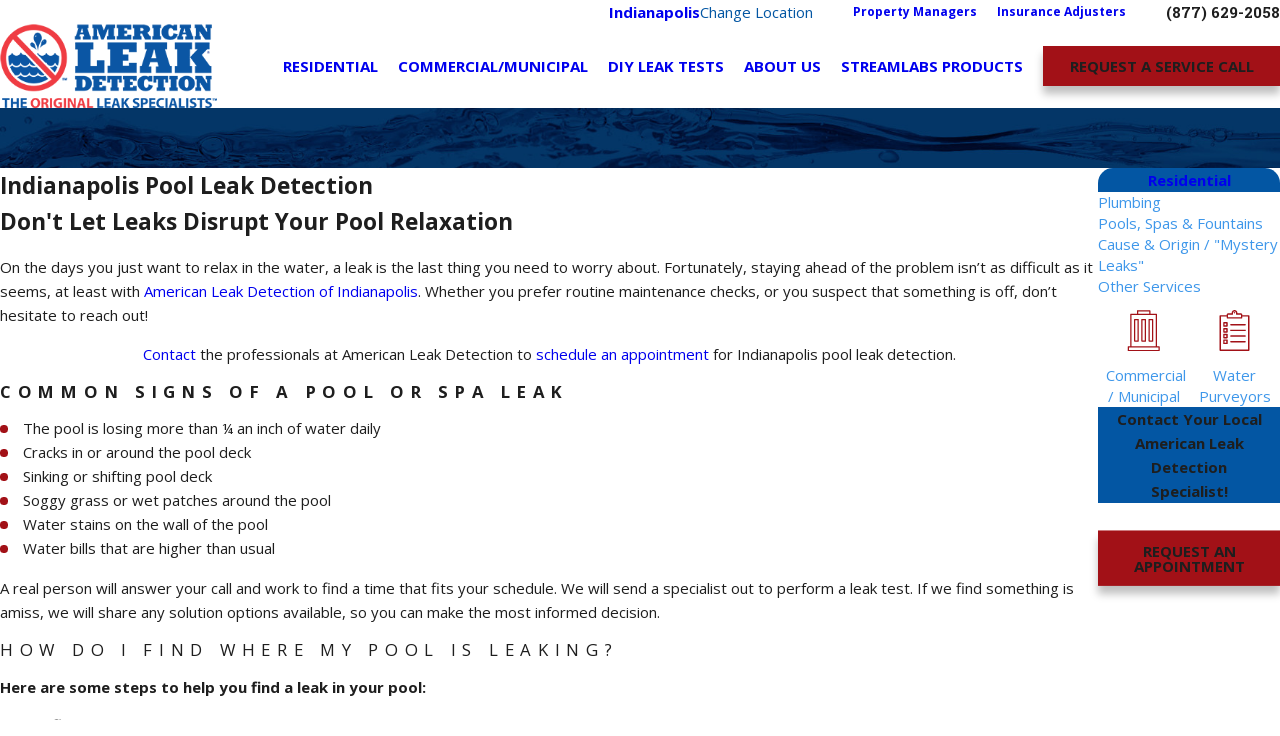

--- FILE ---
content_type: text/html; charset=utf-8
request_url: https://www.americanleakdetection.com/indianapolis/residential/pools-spas-fountains/leak-detection/
body_size: 126536
content:
<!DOCTYPE html>
<html lang="en" data-anim="1" data-prlx="1" data-flr="1" data-i="4aduds7ln3l" data-is="1qkcob42ju4" data-gmap="AIzaSyDQOYAZQ4c-3_uFmOW90LDm2qDCgGdUX4Y" data-sa="m76K4oPjRcj%2FJ97cU7nboN2A0ofuMt2RlkGLDT3PX76Wrjc9zncYen5TA667HJa5b5bFyocXty7Z0U5DrP5WKvrj0Ak4Ksyi%2BqThTlpuZZRAA0YyZ3kDnApeKm6%2FZ2njKPIHLPtnbwy01QKi6FkKFDymC%2Fa5oPr7OoP8PivsMUkRCcau">
<head>
	<title>Leak Detection | American Leak Detection of Indianapolis</title>
	<link rel="canonical" href="https://www.americanleakdetection.com/indianapolis/residential/pools-spas-fountains/leak-detection/"/>
	<meta content="text/html; charset=utf-8" http-equiv="Content-Type"/>
	<meta content="initial-scale=1" name="viewport"/>
	<meta http-equiv="X-UA-Compatible" content="IE=edge,chrome=1"/>
	<meta name="application-name" content=" "/>
	<meta name="msapplication-TileColor" content="#FFFFFF"/>
	<meta name="msapplication-TileImage" content="/favicon/mstile-144x144.png"/>
	<meta name="msapplication-square70x70logo" content="/favicon/mstile-70x70.png"/>
	<meta name="msapplication-square150x150logo" content="/favicon/mstile-150x150.png"/>
	<meta name="msapplication-wide310x150logo" content="/favicon/mstile-310x150.png"/>
	<meta name="msapplication-square310x310logo" content="/favicon/mstile-310x310.png"/>
	<meta name="description" content="Leak Detection. When you need professional and accurate leak detection services, call American Leak Detection of Indianapolis!"/>
	<meta property="og:type" content="website"/>
	<meta property="og:site_name" content="American Leak Detection™"/>
	<meta property="og:url" content="https://www.americanleakdetection.com/indianapolis/residential/pools-spas-fountains/leak-detection/"/>
	<meta property="og:title" content="Leak Detection | American Leak Detection of Indianapolis"/>
	<meta property="og:description" content="Leak Detection. When you need professional and accurate leak detection services, call American Leak Detection of Indianapolis!"/>
	<meta property="og:image" content="https://www.americanleakdetection.com/images/video-bg.jpg"/>
	<meta name="twitter:card" content="summary_large_image"/>
	<meta name="twitter:title" content="Leak Detection | American Leak Detection of Indianapolis"/>
	<meta name="twitter:description" content="Leak Detection. When you need professional and accurate leak detection services, call American Leak Detection of Indianapolis!"/>
	<meta name="twitter:image" content="https://www.americanleakdetection.com/images/video-bg.jpg"/>
	<meta property="article:publisher" content="https://www.facebook.com/AmericanLeakDetection"/>
	<meta name="google-site-verification" content="UgBoYEcqOyxmgNksdP_n2do--_mtyi62zXuxPxo77g0"/>
	<meta name="msvalidate.01" content="C3F3BC7C934F6B425D2A15307AA60600"/>
	<meta name="audio-eye-hash" content="215f658ce122373cba766ea19e670e84"/>
	<link rel="apple-touch-icon-precomposed" sizes="57x57" href="/favicon/apple-touch-icon-57x57.png"/>
	<link rel="apple-touch-icon-precomposed" sizes="114x114" href="/favicon/apple-touch-icon-114x114.png"/>
	<link rel="apple-touch-icon-precomposed" sizes="72x72" href="/favicon/apple-touch-icon-72x72.png"/>
	<link rel="apple-touch-icon-precomposed" sizes="144x144" href="/favicon/apple-touch-icon-144x144.png"/>
	<link rel="apple-touch-icon-precomposed" sizes="60x60" href="/favicon/apple-touch-icon-60x60.png"/>
	<link rel="apple-touch-icon-precomposed" sizes="120x120" href="/favicon/apple-touch-icon-120x120.png"/>
	<link rel="apple-touch-icon-precomposed" sizes="76x76" href="/favicon/apple-touch-icon-76x76.png"/>
	<link rel="apple-touch-icon-precomposed" sizes="152x152" href="/favicon/apple-touch-icon-152x152.png"/>
	<link rel="icon" type="image/png" href="/favicon/favicon-196x196.png" sizes="196x196"/>
	<link rel="icon" type="image/png" href="/favicon/favicon-96x96.png" sizes="96x96"/>
	<link rel="icon" type="image/png" href="/favicon/favicon-32x32.png" sizes="32x32"/>
	<link rel="icon" type="image/png" href="/favicon/favicon-16x16.png" sizes="16x16"/>
	<link rel="icon" type="image/png" href="/favicon/favicon-128.png" sizes="128x128"/>
	<style type="text/css">:root{--primary:#0356A3;--secondary:#A21117;--accent:#434343;--link:#3E97EA;--text:#1E1E1E;--main-bg:#FFFFFF;--inner-bg:#F1F1F1;--buttons:#A21117;--primary-alt:#FFFFFF;--secondary-alt:#FFFFFF;--accent-alt:#C9D6F1;--link-alt:#3E97EA;--text-alt:#FFFFFF;--main-bg-alt:#043767;--inner-bg-alt:#0356A3;--black:#000000;}</style>
	<style type="text/css">:root{--btn-trn-sp:0.3s;--btn-trn-tf:ease;--btn-bdr-r:0;--btn-bdr-w:1px;--btn-v1-pd-t:.778rem;--btn-v1-pd-b:.778rem;--btn-v1-pd-l:1.7rem;--btn-v1-pd-r:1.7rem;--btn-v1-svg-s:1.34rem;--btn-v1-bx-sdw-o:0;--btn-v1-bx-sdw-x:0.5rem;--btn-v1-bx-sdw-y:0.5rem;--btn-v1-bx-sdw-blr:0;--btn-v2-icn-s:1.7rem;--btn-v2-pd-t:0.6rem;--btn-v2-pd-b:0.6rem;--btn-v2-pd-l:0.7rem;--btn-v2-pd-r:0.7rem;}.btn{cursor:pointer;position:relative;}.btn.v1{z-index:1;overflow:hidden;text-align:center;display:inline-flex;align-items:center;justify-content:center;border-radius:var(--btn-bdr-r);padding:var(--btn-v1-pd-t) var(--btn-v1-pd-r) var(--btn-v1-pd-b) var(--btn-v1-pd-l);box-shadow:var(--btn-v1-bx-sdw-x) var(--btn-v1-bx-sdw-y) var(--btn-v1-bx-sdw-blr) rgba(0, 0, 0, var(--btn-v1-bx-sdw-o));box-shadow:0px 8px 8px 0px rgba(0, 0, 0, 0.25);transition:background-color var(--btn-trn-sp) var(--btn-trn-tf) 0s, color var(--btn-trn-sp) var(--btn-trn-tf) 0s;border-width:var(--btn-bdr-w);border-style:solid;}.btn.v1.sml{font-size:.89rem;padding:.56rem 1.4rem;}.btn-stl{padding:var(--btn-v1-pd-t) var(--btn-v1-pd-r) var(--btn-v1-pd-b) var(--btn-v1-pd-l);box-shadow:var(--btn-v1-bx-sdw-x) var(--btn-v1-bx-sdw-y) var(--btn-v1-bx-sdw-blr) rgba(0, 0, 0, var(--btn-v1-bx-sdw-o));}body .lt-bg .btn.v1.alt2,body .dk-bg .btn.v1.alt2{background-color:var(--inner-bg-alt);border-color:var(--inner-bg-alt);}body .lt-bg .btn.v1{color:var(--btn-txt-clr);background-color:var(--buttons);border-color:var(--buttons);}body .lt-bg .bg-bx.ulk-bg .btn.v1,body .lt-bg .bg-bx.alt-bg .btn.v1{color:var(--buttons);background-color:var(--btn-txt-clr);border-color:var(--btn-txt-clr);}body .dk-bg .btn.v1{color:var(--buttons);background-color:var(--btn-txt-clr);border-color:var(--btn-txt-clr);}body .dk-bg .bg-bx.ulk-bg .btn.v1,body .dk-bg .bg-bx.alt-bg .btn.v1{color:var(--btn-txt-clr);background-color:var(--buttons);border-color:var(--buttons);}body .dk-bg .bg-bx.ulk-bg .btn.v1.alt,body .dk-bg .bg-bx.alt-bg .btn.v1.alt{color:var(--buttons);background-color:var(--main-bg);border-color:var(--buttons);}body .lt-bg .btn.v1.alt{color:var(--buttons);background-color:var(--main-bg);border-color:var(--buttons);}body .dk-bg .btn.v1.alt{color:var(--main-bg);background-color:var(--main-bg-alt);border-color:var(--main-bg);}body .lt-bg .bg-bx.alt-bg .btn.v1.alt,body .lt-bg .bg-bx.ulk-bg .btn.v1.alt{color:var(--main-bg);background-color:var(--main-bg-alt);border-color:var(--main-bg);}.btn.v1 svg{font-size:var(--btn-v1-svg-s);margin-left:0.56rem;}.btn.v2{z-index:1;display:inline-block;color:inherit !important;padding:var(--btn-v2-pd-t) var(--btn-v2-pd-r) var(--btn-v2-pd-b) var(--btn-v2-pd-l);}body .lt-bg .btn.v2{color:var(--buttons) !important;}body .dk-bg .bg-bx.alt-bg .btn.v2{color:var(--text-alt) !important;}body .dk-bg .bg-bx.ulk-bg .btn.v2{color:var(--buttons) !important;}body .dk-bg .btn.v2{color:var(--text-alt) !important;}body .lt-bg .bg-bx.alt-bg .btn.v2{color:var(--text-alt) !important;}body .lt-bg .bg-bx.ulk-bg .btn.v2{color:var(--text-alt) !important;}.lt-bg .btn.v3,.dk-bg .bg-bx.ulk-bg .btn.v3{color:var(--buttons);}@media screen and (min-width: 1025px){.lt-bg :is(.btn.v1:is(:hover,:focus),a:is(:hover,:focus) .btn.v1),.dk-bg .bg-bx.ulk-bg :is(.btn.v1:is(:hover,:focus),a:is(:hover,:focus) .btn.v1){color:var(--buttons);background-color:var(--main-bg);}.dk-bg :is(.btn.v1:is(:hover,:focus),a:is(:hover,:focus) .btn.v1),.lt-bg .bg-bx.ulk-bg :is(.btn.v1:is(:hover,:focus),a:is(:hover,:focus) .btn.v1){color:var(--main-bg);background-color:var(--buttons);}.bg-bx.alt-bg :is(.btn.v1:is(:hover,:focus),a:is(:hover,:focus) .btn.v1),:is(.lt-bg,.dk-bg) :is(.btn.v1.alt:is(:hover,:focus),a:is(:hover,:focus) .btn.v1.alt){color:var(--text-alt);background-color:var(--buttons);border-color:var(--text-alt);}.dk-bg .btn.v1.alt:is(:hover,:focus),.dk-bg a:is(:hover,:focus) .btn.v1.alt{background-color:var(--main-bg) !important;color:var(--buttons) !important;}.lt-bg .btn-clr-hvr :is(.btn:is(.v1,.v1.alt):is(:hover,:focus),a:is(:hover,:focus) .btn:is(.v1,.v1.alt)),.dk-bg .btn-clr-hvr :is(.btn:is(.v1,.v1.alt):is(:hover,:focus),a:is(:hover,:focus) .btn:is(.v1,.v1.alt)){color:var(--text-alt);background-color:var(--inner-bg-alt);}.btn.v2:is(:hover,:focus),.btn.v2:is(:hover,:focus){text-decoration:underline;}.lt-bg :is(.btn.v3:is(:hover,:focus),a:is(:hover,:focus) .btn.v3),.dk-bg .bg-bx.ulk-bg :is(.btn.v3:is(:hover,:focus),a:is(:hover,:focus) .btn.v3){color:var(--text);}body .lt-bg .bg-bx.alt-bg .btn.v1.alt:is(:hover,:focus),body .lt-bg .bg-bx.ulk-bg .btn.v1.alt:is(:hover,:focus){color:var(--buttons) !important;background-color:var(--text-alt) !important;border-color:var(--text-alt) !important;}body .dk-bg .bg-bx.alt-bg .btn.v1:is(:hover,:focus),body .dk-bg .bg-bx.ulk-bg .btn.v1:is(:hover,:focus){color:var(--buttons) !important;background-color:var(--main-bg) !important;border-color:var(--buttons) !important;}body .dk-bg .bg-bx.alt-bg .btn.v1.alt:is(:hover,:focus),body .dk-bg .bg-bx.ulk-bg .btn.v1.alt:is(:hover,:focus){color:var(--btn-txt-clr) !important;background-color:var(--buttons) !important;border-color:var(--buttons) !important;}}</style>
	<style type="text/css">:root:is(html){--lt-fnt-tc-big:var(--text);--lt-fnt-tc-co:var(--text);--lt-fnt-tc-k:var(--text);--lt-fnt-itm-k:var(--text);--lt-fnt-tc-sml:var(--text);--lt-fnt-tc-1:var(--primary);--lt-fnt-tc-2:var(--secondary);--lt-fnt-tc-3:var(--secondary);--lt-fnt-tc-4:var(--secondary);--lt-fnt-tc-5:var(--text);--lt-fnt-tc-6:var(--text);--lt-fnt-qte:var(--text);--lt-fnt-phn:var(--text);--lt-frm-lbl:var(--text);--lt-flr-hdr-clr:var(--accent);--dk-fnt-tc-big:var(--text-alt);--dk-fnt-tc-co:var(--text-alt);--dk-fnt-tc-k:var(--text-alt);--dk-fnt-itm-k:var(--text-alt);--dk-fnt-tc-sml:var(--text-alt);--dk-fnt-tc-1:var(--text-alt);--dk-fnt-tc-2:var(--text-alt);--dk-fnt-tc-3:var(--text-alt);--dk-fnt-tc-4:var(--text-alt);--dk-fnt-tc-5:var(--text-alt);--dk-fnt-tc-6:var(--text-alt);--dk-fnt-qte:var(--text-alt);--dk-fnt-phn:var(--text-alt);--dk-frm-lbl:var(--text);--dk-flr-hdr-clr:var(--accent-alt);--bdr-stl:solid;--bdr-w:1px;--bdr-clr-lt-o:1;--bdr-clr-lt:rgba(255,255,255,var(--bdr-clr-lt-o));--bdr-clr-dk-o:1;--bdr-clr-dk:rgba(0,0,0,var(--bdr-clr-dk-o));--bdr-rds:0rem;--bdr-itm-mtp:1;--bdr-bl-rds:0;--bdr-br-rds:1;--bdr-tl-rds:0;--bdr-tr-rds:1;--bg-bx-o:1;--img-bg-o:1;--vid-bg-o:.3;--btn-clr-img-bg-o:0.3;--btn-txt-clr:var(--text-alt);--bx-sdw-dsk-x:0.556rem;--bx-sdw-dsk-y:0.556rem;--bx-sdw-dsk-blr:2.22rem;--bx-sdw-dsk-o:0.2;--bx-sdw-x:0.1em;--bx-sdw-y:0.1em;--bx-sdw-blr:0.5em;--bx-sdw-o:0.4;--frm-bdr-stl:solid;--frm-bdr-w:1px;--frm-bdr-rds:0;--g-cnt-k-ttl-m:0.8rem;--g-cnt-ttl-ttl-m:1rem;--g-cnt-ttl-cnt-m:1.2rem;--g-cnt-cnt-ttl-m:1.5rem;--g-cnt-full-img-m:1.5rem;--g-trn-sp:.3s;--g-trn-tf:ease;--grd-sp-dsk:27;--grd-sp-mbl:20;--grd-sml-mpt:.5;--grd-lrg-mpt:1.5;--grd-sp-sml:calc(var(--grd-sp) * var(--grd-sml-mpt));--grd-sp-lrg:calc(var(--grd-sp) * var(--grd-lrg-mpt));--mn-t:73.889rem;--mn-w:91.667rem;--mn-f:22.467rem;--mn_min:80vw;--mn_max:97vw;--two-clm-lyt-mn:62.5%;--two-clm-lyt-sd:37.5%;--flx-gap:5.556rem;--flx-gap-sml:2rem;--py-i-s:1.4rem;--sl-trn-sp:.6s;--sl-trn-tf:ease;--sl-sa-s:2.2rem;--so-i-s:1.4rem;--sp-hp:2rem;--sp-vp:3.5rem;--sp-qk:1rem;--sp-vm:45;--sp-vm-mbl:30;--sp-vp-min:7.4%;--sp-vp-max:10%;--sp-vp-mn:7.4;--sp-vp-mx:10;--sp-hp-min:8%;--sp-hp-max:10%;--sp-hp-mn:8%;--sp-hp-mx:10%;--sp-vp-mmc:clamp(calc(var(--sp-vp-mn) * 1vw), var(--sp-vp), calc(var(--sp-vp-mx) * 1vw));--sp-vm-clc:calc((var(--sp-vm-mbl) * 1px) + (var(--sp-vm) - var(--sp-vm-mbl)) * ((100vw - 320px) / (1920 - 320)));--grd-sp:calc((var(--grd-sp-mbl) * 1px) + (var(--grd-sp-dsk) - var(--grd-sp-mbl)) * ((100vw - 320px) / (1920 - 320)));--hlf-sml:42%;--hlf-big:58%;}.fxd-bg{position:absolute;left:0;top:0;width:100%;height:100%;overflow:hidden;pointer-events:none;}.fxd-bg img{background-size:cover;background-repeat:no-repeat;background-position:50%;background-attachment:fixed;width:100%;height:100%;}.f_gp-s{justify-content:space-between;column-gap:var(--flx-gap-sml);}.three-fourths{width:var(--three-fourths);}.f_gp > .fourth{width:calc(var(--fourth) - (var(--flx-gap) / 2 ));}.f_gp > .three-fourths{width:calc(var(--three-fourths) - (var(--flx-gap) / 2 ));}.f_gp-s > .fourth{width:calc(var(--fourth) - (var(--flx-gap-sml) / 2 ));}.f_gp-s > .three-fourths{width:calc(var(--three-fourths) - (var(--flx-gap-sml) / 2 ));}.mstg .vid-btn .ply{display:none;}.mstg .vid-btn.pause .ps{display:none;}.mstg .vid-btn.pause .ply{display:flex;}.hlf-sml{width:var(--hlf-sml);}.hlf-big{width:var(--hlf-big);}.txt-upr{text-transform:uppercase !important;}.txt-lwr{text-transform:none !important;}html:not(.cms-content) section .xpnd[data-role="panel"][aria-hidden="true"]{height:0;}.dk-bg .ulk-bg .lt-lg,.lt-bg .ulk-bg .dk-lg{display:none;}.lt-bg .dk-lg,.dk-bg .ulk-bg .dk-lg{display:block;}.dk-bg .lt-lg,.lt-bg .ulk-bg .lt-lg{display:block;}main:has(section:last-child:is(.lt-bg[class*="pd_v"]:not(.alt-bg,.bg-image))) + footer > section.lt-bg[class*="pd_v"]:not(.alt-bg,.bg-image):first-child,main:has(section:last-child:is(.lt-bg[class*="pd_v"]:not(.alt-bg,.bg-image))) + footer > section.lt-bg[class*="pd_v"]:not(.alt-bg,.bg-image):first-child,main:has(section:last-child:is(.lt-bg.alt-bg[class*="pd_v"]:not(.bg-image))) + footer > section.lt-bg.alt-bg[class*="pd_v"]:not(.bg-image):first-child,main:has(section:last-child:is(.dk-bg[class*="pd_v"]:not(.alt-bg,.bg-image))) + footer > section.dk-bg[class*="pd_v"]:not(.alt-bg,.bg-image):first-child,main:has(section:last-child:is(.dk-bg.alt-bg[class*="pd_v"]:not(.bg-image))) + footer > section.dk-bg.alt-bg[class*="pd_v"]:not(.bg-image):first-child{padding-top:0;}a.hvr_undln{position:relative;}a.hvr_undln::after{content:'';position:absolute;top:100%;left:0;height:2px;width:100%;transform:scaleX(0);transform-origin:left;transition:transform 0.35s ease 0s;}.lt-bg a.hvr_undln::after,.dk-bg .bg-bx.ulk-bg a.hvr_undln::after{background-color:var(--text);}.dk-bg a.hvr_undln::after,.lt-bg .bg-bx:where(.ulk-bg,.alt-bg) a.hvr_undln::after{background-color:var(--text-alt);}.alt-bg.bg-bx a:not(.btn,[class*='flx'],.hd-1280,.tp-lg,.fnt_phn){color:inherit !important;position:relative;display:inline-block;padding-bottom:0;}.alt-bg.bg-bx a:not(.btn,[class*='flx'],.hd-1280,.tp-lg,.fnt_phn)::before{content:'';width:calc(100% + 0.25em);height:100%;bottom:0;left:-.125em;position:absolute;background:currentColor;transition:transform var(--g-trn-sp) var(--g-trn-tf) 0s, opacity var(--g-trn-sp) var(--g-trn-tf) 0s;transform-origin:bottom center;transform:scaleY(.05);}.lt-bg[class*="pd_v"]:not(.alt-bg,.bg-image) + .lt-bg[class*="pd_v"]:not(.alt-bg,.bg-image),.lt-bg.alt-bg[class*="pd_v"]:not(.bg-image) + .lt-bg.alt-bg[class*="pd_v"]:not(.bg-image),.dk-bg[class*="pd_v"]:not(.alt-bg,.bg-image) + .dk-bg[class*="pd_v"]:not(.alt-bg,.bg-image),.dk-bg.alt-bg[class*="pd_v"]:not(.bg-image) + .dk-bg.alt-bg[class*="pd_v"]:not(.bg-image){padding-top:0;}.lt-bg[class*="pd_v"]:not(.alt-bg,.bg-image) + form .lt-bg[class*="pd_v"]:not(.alt-bg,.bg-image),.lt-bg.alt-bg[class*="pd_v"]:not(.bg-image) + form .lt-bg.alt-bg[class*="pd_v"]:not(.bg-image),.dk-bg[class*="pd_v"]:not(.alt-bg,.bg-image) + form .dk-bg[class*="pd_v"]:not(.alt-bg,.bg-image),.dk-bg.alt-bg[class*="pd_v"]:not(.bg-image) + form .dk-bg.alt-bg[class*="pd_v"]:not(.bg-image){padding-top:0;}form:has( .lt-bg[class*="pd_v"]:not(.alt-bg,.bg-image) ) + .lt-bg[class*="pd_v"]:not(.alt-bg,.bg-image),form:has( .lt-bg.alt-bg[class*="pd_v"]:not(.bg-image) ) + .lt-bg.alt-bg[class*="pd_v"]:not(.bg-image),form:has( .dk-bg[class*="pd_v"]:not(.alt-bg,.bg-image) ) + .dk-bg[class*="pd_v"]:not(.alt-bg,.bg-image),form:has( .dk-bg.alt-bg[class*="pd_v"]:not(.bg-image) ) + .dk-bg.alt-bg[class*="pd_v"]:not(.bg-image){padding-top:0;}.lt-bg .bg-bx.alt-bg [class*="bdr_"]{border-color:var(--bdr-clr-lt) !important;}.sd-zn > * + *{margin-top:calc(var(--sp-vm-clc)* 1.6);}.pd_bt-0{padding-bottom:0 !important;}.ninja.active{display:block !important;}[data-role="scroller"] [data-role="thumbList"] button{box-shadow:2px 1px 2px black;}#help_center_widget_con{--scp-primary:var(--text, #1E1E1E);}@media screen and (min-width:1280px){:root:is(html){--mn_min:60vw;}section:has([class*='mn_'].f_t > * .cnt-stl):has([class*='mn_'].f_t > * + picture),section:has([class*='mn_'].f_t > * .cnt-stl):has([class*='mn_'].f_t > picture + *){overflow:inherit !important;}section [class*='mn_'].f_t > *:has(.cnt-stl) + picture,section [class*='mn_'].f_t:has(> picture + * .cnt-stl) picture{position:sticky;top:10%;}a.hvr_undln:is(:focus,:hover):after{transform:scale(1);}.alt-bg.bg-bx a:not(.btn,[class*='flx']):where(:hover,:focus)::before{transform:scaleY(1);opacity:.2;}}@media screen and (max-width:1279px){:root{--sp-vp-max-mbl:16%;}section.pd_v:not(.full-mbl),section.full-mbl :is(.mbl-fx,.full-mbl.pd_v),section.full-mbl .full-mbl:not(.pd_v) > .pd_v{padding-top:clamp(var(--sp-vp-min), var(--sp-vp), var(--sp-vp-max-mbl));padding-bottom:clamp(var(--sp-vp-min), var(--sp-vp), var(--sp-vp-max-mbl));}.mbl-pd-fx,.mbl-pd-fx > [class*="pd_v"],form.mbl-pd-fx > .bg-bx.full-mbl > [class*="pd_v"]{padding-top:0 !important;}}</style>
	<style type="text/css">:root{--fnt-cnt-s:1.2rem;--fnt-cnt-lh:1.6;--fnt-itm-lh:1.4;--fnt-pl-s:1.6rem;--fnt-pl-s-mtp:1;--fnt-t-big-s:3.2rem;--fnt-t-big-lh:1.09;--fnt-t-big-s-mtp:1;--fnt-t-sb-s:1.125rem;--fnt-t-sb-lh:1;--fnt-t-sb-s-mtp:1;--fnt-t-sb-alt-s:1.875rem;--fnt-t-sb-alt-lh:1.13;--fnt-t-sb-alt-s-mtp:1;--fnt-t-co-s:1.5rem;--fnt-t-co-lh:1.25;--fnt-t-co-s-mtp:1;--fnt-t-co-alt-s:1.5rem;--fnt-t-co-alt-lh:1.2;--fnt-t-co-alt-s-mtp:1;--fnt-t-k-s:0.95rem;--fnt-t-k-lh:1.35;--fnt-t-k-s-mtp:1;--fnt-t-1-s:2.12rem;--fnt-t-1-lh:1.2;--fnt-t-1-s-mtp:1;--fnt-t-2-s:1.33rem;--fnt-t-2-lh:1.2;--fnt-t-2-s-mtp:1;--fnt-t-3-s:1.33rem;--fnt-t-3-lh:1.3;--fnt-t-3-s-mtp:1;--fnt-t-4-s:1.46rem;--fnt-t-4-lh:1.23;--fnt-t-4-s-mtp:1;--fnt-t-5-s:1.6rem;--fnt-t-5-lh:1.14;--fnt-t-5-s-mtp:1;--fnt-t-6-s:1.2rem;--fnt-t-6-lh:1.4;--fnt-t-6-s-mtp:1;--fnt-sml-s:.778rem;--fnt-sml-lh:1;--fnt-sml-s-mtp:1;--fnt-nv-lnk-s:1rem;--fnt-sec-nv-lnk-s:0.8rem;--fnt-qte-s:1.6rem;--fnt-qte-lh:1.5;--fnt-qte-s-mtp:1;--fnt-atr-s:0.7rem;--fnt-atr-lh:1.2;--fnt-atr-s-mtp:1;--fnt-phn-s:1.2rem;--fnt-phn-lh:1.4;--fnt-phn-s-mtp:1;--fnt-t-itm-s:1.4rem;--fnt-t-itm-lh:1.3;--fnt-t-itm-s-mtp:1;--fnt-t-nt-s:0.86rem;--fnt-t-nt-lh:1.4;--fnt-t-nt-s-mtp:1;--tag-s:0.7rem;--btn-v1-s:1rem;--btn-v1-lh:1;--btn-v2-s:1rem;--btn-v2-lh:1;--btn-v3-s:.85rem;--btn-v3-lh:1;--fnt-frm-lh:1.2;}body{font-family:var(--fnt-m);line-height:var(--fnt-cnt-lh);}li{line-height:var(--fnt-itm-lh);}.cnt-stl{font-size:var(--fnt-cnt-s);}.fnt_pl{font-size:calc(var(--fnt-pl-s) * var(--fnt-pl-s-mtp));font-weight:600;line-height:1.2;}time{font-weight:700;letter-spacing:0.1em;}small i{font-weight:300;}.cat-tg{font-size:0.556rem;border-radius:.5rem;background-color:var(--buttons);padding:0 .5rem;color:var(--text-alt);line-height:2;}.fnt-t{font-family:var(--fnt-t) !important;}.fnt-m{font-family:var(--fnt-m) !important;}[class*="fnt_t-"]{display:block;font-style:normal;word-break:break-word;}section header em{font-style:normal;}section header > strong,section header > a > strong,section header > b,section header > a > b{display:block;}.fnt_t-big{font-family:var(--fnt-t-big-ff);font-size:calc(var(--fnt-t-big-s) * var(--fnt-t-big-s-mtp));letter-spacing:var(--fnt-t-big-ls);line-height:var(--fnt-t-big-lh);font-weight:var(--fnt-t-big-w);text-transform:var(--fnt-t-big-tt);}.fnt_t-co{font-family:var(--fnt-t-co-ff);font-size:calc(var(--fnt-t-co-s) * var(--fnt-t-co-s-mtp));letter-spacing:var(--fnt-t-co-ls);line-height:var(--fnt-t-co-lh);font-weight:var(--fnt-t-co-w);text-transform:var(--fnt-t-co-tt);}.fnt_t-co-alt{font-family:var(--fnt-t-co-alt-ff);font-size:calc(var(--fnt-t-co-alt-s) * var(--fnt-t-co-alt-s-mtp));letter-spacing:var(--fnt-t-co-alt-ls);line-height:var(--fnt-t-co-alt-lh);font-weight:var(--fnt-t-co-alt-w);text-transform:var(--fnt-t-co-alt-tt);}.fnt_t-sb{font-family:var(--fnt-t-sb-ff);font-size:calc(var(--fnt-t-sb-s) * var(--fnt-t-sb-s-mtp));letter-spacing:var(--fnt-t-sb-ls);line-height:var(--fnt-t-sb-lh);font-weight:var(--fnt-t-sb-w);text-transform:var(--fnt-t-sb-tt);}.fnt_t-sb-alt{font-family:var(--fnt-t-sb-alt-ff);font-size:calc(var(--fnt-t-sb-alt-s) * var(--fnt-t-sb-alt-s-mtp));letter-spacing:var(--fnt-t-sb-alt-ls);line-height:var(--fnt-t-sb-alt-lh);font-weight:var(--fnt-t-sb-alt-w);text-transform:var(--fnt-t-sb-alt-tt);}.fnt_t-k{font-family:var(--fnt-t-k-ff);font-size:calc(var(--fnt-t-k-s) * var(--fnt-t-k-s-mtp));letter-spacing:var(--fnt-t-k-ls);line-height:var(--fnt-t-k-lh);font-weight:var(--fnt-t-k-w);text-transform:var(--fnt-t-k-tt);}h1,.fnt_t-1,section header > :first-child:not(a):not(.fnt_t-big),section .cnt-stl > :first-child:is( h1,h2,h3,h4,h5,h6 ){font-family:var(--fnt-t-1-ff);font-size:calc(var(--fnt-t-1-s) * var(--fnt-t-1-s-mtp));letter-spacing:var(--fnt-t-1-ls);line-height:var(--fnt-t-1-lh);font-weight:var(--fnt-t-1-w);text-transform:var(--fnt-t-1-tt);word-break:break-word;}h2,section header > *:nth-child(2):not(p),section .cnt-stl > :nth-child(2):is( h1,h2,h3,h4,h5,h6 ),.fnt_t-2{font-family:var(--fnt-t-2-ff);font-size:calc(var(--fnt-t-2-s) * var(--fnt-t-2-s-mtp));letter-spacing:var(--fnt-t-2-ls);line-height:var(--fnt-t-2-lh);font-weight:var(--fnt-t-2-w);text-transform:var(--fnt-t-2-tt);}h3,.fnt_t-3,aside header > *:first-child:not(a){font-family:var(--fnt-t-3-ff);font-size:calc(var(--fnt-t-3-s) * var(--fnt-t-3-s-mtp));letter-spacing:var(--fnt-t-3-ls);line-height:var(--fnt-t-3-lh);font-weight:var(--fnt-t-3-w);text-transform:var(--fnt-t-3-tt);}.fnt_t-4,.cnt-stl h4{font-family:var(--fnt-t-4-ff);font-size:calc(var(--fnt-t-4-s) * var(--fnt-t-4-s-mtp));letter-spacing:var(--fnt-t-4-ls);line-height:var(--fnt-t-4-lh);font-weight:var(--fnt-t-4-w);text-transform:var(--fnt-t-4-tt);}.fnt_t-5,.cnt-stl h5{font-family:var(--fnt-t-5-ff);font-size:calc(var(--fnt-t-5-s) * var(--fnt-t-5-s-mtp));letter-spacing:var(--fnt-t-5-ls);line-height:var(--fnt-t-5-lh);font-weight:var(--fnt-t-5-w);text-transform:var(--fnt-t-5-tt);}.fnt_t-6,.cnt-stl h6{font-family:var(--fnt-t-6-ff);font-size:calc(var(--fnt-t-6-s) * var(--fnt-t-6-s-mtp));letter-spacing:var(--fnt-t-6-ls);line-height:var(--fnt-t-6-lh);font-weight:var(--fnt-t-6-w);text-transform:var(--fnt-t-6-tt);}.fnt_sml{font-family:var(--fnt-sml-ff);font-size:calc(var(--fnt-sml-s) * var(--fnt-sml-s-mtp));letter-spacing:var(--fnt-sml-ls);line-height:var(--fnt-sml-lh);font-weight:var(--fnt-sml-w);text-transform:var(--fnt-sml-tt);}.fnt_nv-lnk{font-family:var(--fnt-nv-lnk-ff);font-size:var(--fnt-nv-lnk-s);letter-spacing:var(--fnt-nv-lnk-ls);font-weight:var(--fnt-nv-lnk-w);text-transform:var(--fnt-nv-lnk-tt);font-style:var(--fnt-nv-lnk-fs);line-height:1;}.fnt_sec-nv-lnk{font-family:var(--fnt-sec-nv-lnk-ff);font-size:var(--fnt-sec-nv-lnk-s);letter-spacing:var(--fnt-sec-nv-lnk-ls);font-weight:var(--fnt-sec-nv-lnk-w);text-transform:var(--fnt-sec-nv-lnk-tt);font-style:var(--fnt-nv-sec-lnk-fs);}.fnt_qte{font-family:var(--fnt-qte-ff);font-size:calc(var(--fnt-qte-s) * var(--fnt-qte-s-mtp));letter-spacing:var(--fnt-qte-ls);line-height:var(--fnt-qte-lh);font-weight:var(--fnt-qte-w);text-transform:var(--fnt-qte-tt);font-style:var(--fnt-qte-fs);}.fnt_atr{font-family:var(--fnt-atr-ff);font-size:calc(var(--fnt-atr-s) * var(--fnt-atr-s-mtp));letter-spacing:var(--fnt-atr-ls);line-height:var(--fnt-atr-lh);font-weight:var(--fnt-atr-w);text-transform:var(--fnt-atr-tt);font-style:var(--fnt-atr-fs);}.fnt_phn{font-family:var(--fnt-phn-ff);font-size:calc(var(--fnt-phn-s) * var(--fnt-phn-s-mtp));letter-spacing:var(--fnt-phn-ls);line-height:var(--fnt-phn-lh);font-weight:var(--fnt-phn-w);}.fnt_t-itm{font-family:var(--fnt-t-itm-ff);font-size:calc(var(--fnt-t-itm-s) * var(--fnt-t-itm-s-mtp));letter-spacing:var(--fnt-t-itm-ls);line-height:var(--fnt-t-itm-lh);font-weight:var(--fnt-t-itm-w);text-transform:var(--fnt-t-itm-tt);}.fnt_t-nt{font-family:var(--fnt-t-nt-ff);font-size:calc(var(--fnt-t-nt-s) * var(--fnt-t-nt-s-mtp));letter-spacing:var(--fnt-t-nt-ls);line-height:var(--fnt-t-nt-lh);font-weight:var(--fnt-t-nt-w);text-transform:var(--fnt-t-nt-tt);}.tag{font-family:var(--tag-ff);font-size:var(--tag-s);letter-spacing:var(--tag-ls);font-weight:var(--tag-w);text-transform:var(--tag-tt);line-height:1.3;}.fnt_btn{font-family:var(--btn-v1-ff);font-size:var(--btn-v1-s);letter-spacing:var(--btn-v1-ls);line-height:var(--btn-v1-lh);font-weight:var(--btn-v1-w);text-transform:var(--btn-v1-tt);}.btn.v1{font-family:var(--btn-v1-ff);font-size:var(--btn-v1-s);letter-spacing:var(--btn-v1-ls);line-height:var(--btn-v1-lh);font-weight:var(--btn-v1-w);text-transform:var(--btn-v1-tt);}.btn.v2{font-family:var(--btn-v2-ff);font-size:var(--btn-v2-s);letter-spacing:var(--btn-v2-ls);line-height:var(--btn-v2-lh);font-weight:var(--btn-v2-w);text-transform:var(--btn-v2-tt);}.btn.v3{font-family:var(--btn-v3-ff);font-size:var(--btn-v3-s);letter-spacing:var(--btn-v3-ls);line-height:var(--btn-v3-lh);font-weight:var(--btn-v3-w);text-transform:var(--btn-v3-tt);}fieldset li label:not([class*="fnt_"]){font-family:var(--fnt-frm-ff);letter-spacing:var(--fnt-frm-ls);line-height:var(--fnt-frm-lh);font-weight:var(--fnt-frm-w);text-transform:var(--fnt-frm-tt);}blockquote .cnt-stl.ui-scroll{max-height:11.3rem;}@media screen and (min-width: 700px){:root{--fnt-t-big-s-mtp:1;--fnt-t-co-s-mtp:1;--fnt-t-co-alt-s-mtp:1;--fnt-t-sb-s-mtp:1;--fnt-t-1-s-mtp:1;--fnt-phn-s-mtp:1;--fnt-pl-s-mtp:0.84;--fnt-t-itm-s-mtp:1;--fnt-t-nt-s-mtp:1;}}@media screen and (min-width: 1280px){:root{--fnt-t-big-s-mtp:1.39;--fnt-t-co-s-mtp:1.04;--fnt-t-co-alt-s-mtp:1.04;--fnt-t-sb-s-mtp:2.46;--fnt-t-sb-alt-s-mtp:1.07;--fnt-t-k-s-mtp:0.82;--fnt-t-1-s-mtp:1.78;--fnt-t-2-s-mtp:0.84;--fnt-t-3-s-mtp:0.84;--fnt-t-4-s-mtp:0.84;--fnt-t-5-s-mtp:0.85;--fnt-t-6-s-mtp:0.85;--fnt-qte-s-mtp:0.84;--fnt-phn-s-mtp:0.84;--fnt-t-itm-s-mtp:0.84;--fnt-t-nt-s-mtp:0.84;--fnt-cnt-s:1rem;}}@media screen and (min-width: 1500px){:root{--fnt-t-big-s-mtp:1.39;--fnt-t-1-s-mtp:1.78;--fnt-t-2-s-mtp:0.84;--fnt-t-3-s-mtp:0.84;--fnt-t-4-s-mtp:0.84;--fnt-t-5-s-mtp:0.85;--fnt-t-6-s-mtp:0.85;}}@media screen and (min-width: 1920px){:root{--fnt-t-big-s-mtp:1.39;--fnt-t-co-s-mtp:1.78;--fnt-t-co-alt-s-mtp:1.04;--fnt-t-sb-s-mtp:2.29;--fnt-t-sb-alt-s-mtp:1.07;--fnt-t-1-s-mtp:1.05;--fnt-t-2-s-mtp:0.84;--fnt-t-3-s-mtp:0.84;--fnt-t-4-s-mtp:0.84;--fnt-t-5-s-mtp:0.85;--fnt-t-6-s-mtp:0.85;}}</style>
	<style type="text/css">:root{--buttons:#A21117;--secondary:#A21117;--accent:#434343;--accent-alt:#C9D6F1;--link-alt:#C3DFF9;--main-bg-alt:#043767;--link:#3E97EA;--inner-bg-alt:#0356A3;--primary:#0356A3;--main-bg:#FFFFFF;--inner-bg:#F1F1F1;--text:#1E1E1E;--primary-alt:#FFFFFF;--black:#000000;--secondary-alt:#FFFFFF;--text-alt:#FFFFFF;--fnt-t:"Roboto Slab", serif;--fnt-m:"Open Sans", sans-serif;--fnt-t-big-ff:var(--fnt-t);--fnt-t-big-ls:0em;--fnt-t-big-w:700;--fnt-t-big-tt:uppercase;--fnt-t-sb-ff:var(--fnt-t);--fnt-t-sb-ls:.15rem;--fnt-t-sb-w:400;--fnt-t-sb-tt:uppercase;--fnt-t-sb-alt-ff:var(--fnt-t);--fnt-t-sb-alt-ls:.08rem;--fnt-t-sb-alt-w:700;--fnt-t-sb-alt-tt:none;--fnt-t-co-ff:var(--fnt-m);--fnt-t-co-ls:0em;--fnt-t-co-w:700;--fnt-t-co-tt:none;--fnt-t-co-alt-ff:var(--fnt-t);--fnt-t-co-alt-ls:0em;--fnt-t-co-alt-w:700;--fnt-t-co-alt-tt:none;--fnt-t-k-ff:var(--fnt-m);--fnt-t-k-ls:.01rem;--fnt-t-k-w:600;--fnt-t-k-tt:none;--fnt-t-1-ff:var(--fnt-t);--fnt-t-1-ls:0em;--fnt-t-1-w:600;--fnt-t-1-tt:none;--fnt-t-2-ff:var(--fnt-m);--fnt-t-2-ls:.4rem;--fnt-t-2-w:600;--fnt-t-2-tt:uppercase;--fnt-t-3-ff:var(--fnt-m);--fnt-t-3-ls:.4rem;--fnt-t-3-w:600;--fnt-t-3-tt:uppercase;--fnt-t-4-ff:var(--fnt-t);--fnt-t-4-ls:0em;--fnt-t-4-w:600;--fnt-t-4-tt:none;--fnt-t-5-ff:var(--fnt-t);--fnt-t-5-ls:0em;--fnt-t-5-w:600;--fnt-t-5-tt:none;--fnt-t-6-ff:var(--fnt-m);--fnt-t-6-ls:0em;--fnt-t-6-w:700;--fnt-t-6-tt:uppercase;--fnt-sml-ff:var(--fnt-m);--fnt-sml-ls:0em;--fnt-sml-w:700;--fnt-sml-tt:uppercase;--fnt-nv-lnk-ff:var(--fnt-m);--fnt-nv-lnk-ls:0em;--fnt-nv-lnk-w:600;--fnt-nv-lnk-tt:uppercase;--fnt-nv-lnk-fs:normal;--fnt-qte-ff:var(--fnt-m);--fnt-qte-ls:0em;--fnt-qte-w:700;--fnt-qte-tt:none;--fnt-qte-fs:none;--fnt-phn-ff:var(--fnt-t);--fnt-phn-ls:0em;--fnt-phn-w:700;--btn-v1-ff:var(--fnt-m);--btn-v1-ls:0em;--btn-v1-w:700;--btn-v1-tt:uppercase;--btn-v2-ff:var(--fnt-m);--btn-v2-ls:0em;--btn-v2-w:700;--btn-v2-tt:none;--btn-v3-ff:var(--fnt-m);--btn-v3-ls:0em;--btn-v3-w:700;--btn-v3-tt:uppercase;--fnt-frm-ff:var(--fnt-m);--fnt-frm-ls:0em;--fnt-frm-w:400;--fnt-frm-tt:none;--full:100%;--half:50%;--third:33.333%;--fourth:25%;--fifth:20%;--sixth:16.666%;--seventh:14.285%;--two-thirds:66.666%;--three-fourths:75%;--three-8ths:37.5%;--five-8ths:62.5%;--four-fifths:80%;--lt-ptrn-bg:url("/assets/patterns/1.jpg");--lt-ptrn-o:0.1;--lt-ptrn-blnd:normal;--dk-ptrn-bg:url("/assets/patterns/1.jpg");--dk-ptrn-o:0.25;--dk-ptrn-blnd:normal;--lt-inr-ptrn-bg:url("/assets/patterns/1.jpg");--lt-inr-ptrn-o:0.1;--lt-inr-ptrn-blnd:normal;--dk-inr-ptrn-bg:url("/assets/patterns/1.jpg");--dk-inr-ptrn-o:0.2;--dk-inr-ptrn-blnd:normal;--alt-inr-ptrn-bg:url("/assets/patterns/1.jpg");--alt-inr-ptrn-o:0.1;--alt-inr-ptrn-blnd:normal;--min-fnt-s:0.938rem;--max-fnt-s:1rem;--clp-rng-1:0.7520rem;--clp-rng-2:0.7936vw;--clp-rng:calc(var(--clp-rng-1) + var(--clp-rng-2) );--mn_wth:clamp(var(--mn_min), var(--mn-f), var(--mn_max));--bdr-rds:1rem;--bdr-itm-mtp:0.5;--bdr-bl-rds:1;--bdr-br-rds:1;--bdr-tl-rds:1;--bdr-tr-rds:1;--bdr-tr-rds-clc:calc(var(--bdr-rds) * var(--bdr-tr-rds) );--bdr-bl-rds-clc:calc(var(--bdr-rds) * var(--bdr-bl-rds) );--bdr-tl-rds-clc:calc(var(--bdr-rds) * var(--bdr-tl-rds) );--bdr-br-rds-clc:calc(var(--bdr-rds) * var(--bdr-br-rds) );--hlt-bdr-w:10px;--hlt-bdr-alt-w:1px;--flr-bx-dsp:none;--flr-bx-w:75;--flr-bx-w-mbl:75;--flr-bx-h:15;--flr-bx-h-mbl:( var(--flr-bx-h) * ( var(--flr-bx-w-mbl) / var(--flr-bx-w) ) );--flr-mrg-tp:0;--flr-mrg-bt:1.5rem;--flr-bx-w-clc:calc((var(--flr-bx-w-mbl) * 1px) + (var(--flr-bx-w) - var(--flr-bx-w-mbl)) * ((100vw - 320px) / (1920 - 320)));--flr-bx-h-clc:calc((var(--flr-bx-h-mbl) * 1px) + (var(--flr-bx-h) - var(--flr-bx-h-mbl)) * ((100vw - 320px) / (1920 - 320)));--anm-trn-sp:1s;--anm-trn-tf:ease;--anm-trn-dly:0s;--anm-trn-seq-dly:0.2s;--anm-trn-lst-dly:0.1s;--valid-color:#8AC74C;--invalid-color:#F34039;--highlight-color:#0066EE;--grd-sp-dyn:var(--grd-sp);--sp-t-mpt-10:.2;--sp-t-mpt-20:.4;--sp-t-mpt-30:.6;--sp-t-mpt-40:.8;--sp-t-mpt-60:1.2;--sp-t-mpt-70:1.4;--sp-t-mpt-80:1.6;--sp-t-mpt-90:1.8;--shf-t-off-a:calc(((100vw - clamp(var(--mn_min), var(--mn-t), var(--mn_max)) ) / 2) - 1rem);--shf-w-off-a:calc(((100vw - clamp(var(--mn_min), var(--mn-w), var(--mn_max)) ) / 2) - 1rem);--shf-w-off-f:calc(((100vw - clamp(var(--mn_min), var(--mn-f), var(--mn_max)) ) / 2));--shf-pic-pd:190;--shf-pic-pd-mbl:83;--shf-pic-pd-clc:calc((var(--shf-pic-pd-mbl) * 1px) + (var(--shf-pic-pd) - var(--shf-pic-pd-mbl)) * ((100vw - 320px) / (1920 - 320)));--ui-scroll-brd-rds:12px;--ui-scroll-w:0.278rem;--rvw-mx-h:10rem;--hdr-lg-mx-wd:398;--hdr-lg-mx-wd-mbl:170;--hdr-lg-mx-wd-clc:calc((var(--hdr-lg-mx-wd-mbl) * 1px) + (var(--hdr-lg-mx-wd) - var(--hdr-lg-mx-wd-mbl)) * ((100vw - 320px) / (1920 - 320)));--hdr-lg-mx-ht:200;--hdr-lg-mx-ht-mbl:120;--hdr-lg-mx-ht-clc:calc((var(--hdr-lg-mx-ht-mbl) * 1px) + (var(--hdr-lg-mx-ht) - var(--hdr-lg-mx-ht-mbl)) * ((100vw - 320px) / (1920 - 320)));--hdr-lg-sp:120;--hdr-lg-sp-lpt:50;--hdr-lg-sp-clc:calc((var(--hdr-lg-sp-lpt) * 1px) + (var(--hdr-lg-sp) - var(--hdr-lg-sp-lpt)) * ((100vw - 1280px) / (1920 - 1280)));--hdr-nv-sp:50;--hdr-nv-sp-lpt:20;--hdr-nv-sp-clc:calc((var(--hdr-nv-sp-lpt) * 1px) + (var(--hdr-nv-sp) - var(--hdr-nv-sp-lpt)) * ((100vw - 1280px) / (1920 - 1280)));--lctn-fndr-svg-fnt-sz:1.4rem;}html{font-size:clamp(var(--min-fnt-s), var(--clp-rng), var(--max-fnt-s));-webkit-tap-highlight-color:transparent;-webkit-font-smoothing:antialiased;text-size-adjust:100%;scroll-behavior:smooth;}*,::before,::after{box-sizing:border-box;}body{font-size:100%;margin:0px;}ol,ul{list-style:none;padding:0px;margin:0px;}a[href^="tel"]{cursor:default;}img{max-width:100%;}.rlt{position:relative;}.blk{display:block;}.psu-bfr,.psu-aft,.bg-bx{z-index:1;position:relative;}.psu-bfr::before,.psu-aft::after,.bg-bx::before,.bg-bx.bg-pattern::after{content:"";position:absolute;width:100%;height:100%;top:0px;left:0px;z-index:-1;pointer-events:none;}.bg-image .bg-bx::before,.bg-inset .bg-bx::before{opacity:var(--bg-bx-o);}[data-role="btn"]{cursor:pointer;}svg{height:1em;width:1em;fill:currentcolor;}.no-transitions body *,.no-transitions body ::before,.no-transitions body ::after{transition:none 0s ease 0s !important;}img,video,source,picture{filter:blur(0px);transition:filter var(--g-trn-sp) var(--g-trn-tf) .3s, opacity var(--g-trn-sp) var(--g-trn-tf) .3s;opacity:1;}svg *{pointer-events:none;}section:not(.vsbl){position:relative;overflow:hidden;}[class*="mn_"]{width:100%;max-width:var(--mn_wth);margin:0px auto;position:relative;}[class*="sw-"],[class*="flx-at-"][class*="sw-"]{display:none;}[class*="hd-"]{display:block;}a{text-decoration:none;transition:color var(--g-trn-sp) var(--g-trn-tf) 0s;}button{border:none;font-family:inherit;font-size:inherit;line-height:inherit;outline:none;cursor:pointer;margin:0px;padding:0px;background-color:transparent;}.dk-lg,.lt-lg{display:none;}.lt-bg .dk-lg{display:block;}img{display:block;}picture{display:block;position:relative;}picture img{width:100%;}picture img[src*=".jpg"],picture img.static-map{object-fit:cover;}.img-bg{position:absolute;left:0px;top:0px;width:100%;height:100%;overflow:hidden;pointer-events:none;}.img-bg img{position:relative;left:50%;top:50%;width:auto;height:auto;min-width:calc(100% + 2px);min-height:calc(100% + 2px);transform:translate(-50%, -50%);pointer-events:none;}.bg-image > .img-bg img,.img-bg.ovrly img{opacity:var(--img-bg-o, 1);}.so-lk svg{font-size:var(--so-i-s);}.cnt-stl > :first-child{margin-top:0px;}.cnt-stl > :last-child{margin-bottom:0px;}[class*="ta_"]{text-align:center;}img[class*="ta_"],svg[class*="ta_"]{margin-left:auto;margin-right:auto;}.bdr_tp{border-top-width:var(--bdr-w);border-top-style:var(--bdr-stl);}.bdr_bt{border-bottom-width:var(--bdr-w);border-bottom-style:var(--bdr-stl);}.bdr_lt{border-left-width:var(--bdr-w);border-left-style:var(--bdr-stl);}.bdr_rt{border-right-width:var(--bdr-w);border-right-style:var(--bdr-stl);}.lt-bg [class*="bdr_"],.dk-bg .bg-bx.ulk-bg [class*="bdr_"]{border-color:var(--bdr-clr-dk);}.dk-bg [class*="bdr_"],.lt-bg .bg-bx.ulk-bg [class*="bdr_"]{border-color:var(--bdr-clr-lt);}.bx-sdw{box-shadow:var(--bx-sdw-x) var(--bx-sdw-y) var(--bx-sdw-blr) rgba(0,0,0,var(--bx-sdw-o));}.btn[class*="ovr"]{transform:translateY(50%);}.btn[class*="ovr"][class*="-tp"]{transform:translateY(-50%);}.btn[class*="rt"]{margin-left:auto;}div:has(> .btn[class*="rt"]){text-align:right;}input:not([type="color"]),textarea,select{border:0px;width:100%;height:100%;outline:none;color:inherit;font-size:inherit;font-weight:normal;font-family:inherit;text-transform:none;background-color:transparent;line-height:var(--fnt-frm-lh);padding:0.3rem 0.5rem;}.hvr_scl-itm .itm,.hvr_scl-itm.itm{transform:none;transform-origin:center center;transition:transform var(--g-trn-sp) var(--g-trn-tf) 0s;}.btn-clr{transition:background-color var(--btn-trn-sp) var(--btn-trn-tf) 0s, color var(--btn-trn-sp) var(--btn-trn-tf) 0s;}.lt-bg .btn-clr,.dk-bg .bg-bx.ulk-bg .btn-clr,.dk-bg .btn-clr,.lt-bg .bg-bx.ulk-bg .btn-clr,.lt-bg .btn-clr.no-hvr,.dk-bg .bg-bx.ulk-bg .btn-clr.no-hvr,.dk-bg .btn-clr.no-hvr,.lt-bg .bg-bx.ulk-bg .btn-clr.no-hvr{background-color:var(--buttons);color:var(--btn-txt-clr);}.bg-bx.alt-bg a{color:var(--text-alt);}.lt-bg{background-color:var(--main-bg);color:var(--text);}.dk-bg{background-color:var(--main-bg-alt);color:var(--text-alt);}.lt-bg .bg-bx:where(.ulk-bg,.btn-bg,.alt-bg){color:var(--text-alt);}.lt-bg .bg-bx.lk-bg,.dk-bg .bg-bx.ulk-bg{color:var(--text);}.sd-zn .lt-bg,.cnt-zn .lt-bg,.lt-bg .bg-bx.lk-bg::before,.dk-bg .bg-bx.ulk-bg::before{background-color:var(--inner-bg);}.dk-bg .bg-bx.lk-bg::before,.lt-bg .bg-bx.ulk-bg::before{background-color:var(--inner-bg-alt);}.dk-bg .bg-bx.btn-bg::before,.lt-bg .bg-bx.btn-bg::before,.dk-bg .bg-bx.alt-bg::before,.lt-bg .bg-bx.alt-bg::before{background-color:var(--buttons);}.lt-bg .bg-bx.lk-bg.alt::before,.lt-bg.alt-bg .bg-bx.lk-bg:not(.alt-bg)::before,.dk-bg .bg-bx.ulk-bg.alt::before{background-color:var(--main-bg);}.lt-bg a,.dk-bg .bg-bx:where(.ulk-bg) a{color:var(--link);}.lt-bg a.clr-swp,.dk-bg .bg-bx.ulk-bg a.clr-swp{color:var(--text);}.lt-bg a[href^="tel"]:not([class*="btn"]),.dk-bg .bg-bx.ulk-bg a[href^="tel"]:not([class*="btn"]){color:var(--lt-fnt-phn);}.dk-bg a,.lt-bg .bg-bx:where(.ulk-bg,.btn-bg,.alt-bg) a{color:var(--link-alt);}.dk-bg a.clr-swp,.lt-bg .bg-bx:where(.ulk-bg,.btn-bg,.alt-bg) a.clr-swp{color:var(--text-alt);}.dk-bg a[href^="tel"]:not([class*="btn"]),.lt-bg .bg-bx:where(.ulk-bg,.btn-bg,.alt-bg) a[href^="tel"]:not([class*="btn"]){color:var(--dk-fnt-phn);}.dk-bg .bg-bx:where(.btn-bg,.alt-bg) a,.lt-bg .bg-bx:where(.btn-bg,.alt-bg) a{color:var(--text-alt);}.lt-bg :where(.cnt-stl h6,.fnt_tc-6),.dk-bg .bg-bx.ulk-bg :where(.cnt-stl h6,.fnt_tc-6){color:var(--lt-fnt-tc-6);}.dk-bg :where(h1,.fnt_tc-1),.lt-bg .bg-bx:where(.ulk-bg,.btn-bg,.alt-bg) :where(h1,.fnt_tc-1),section.dk-bg header > :first-child:not(a),section.lt-bg .bg-bx:where(.ulk-bg,.btn-bg,.alt-bg) header > :first-child:not(a),section.dk-bg .cnt-stl > :first-child:is(h1,h2,h3,h4,h5,h6),section.lt-bg .bg-bx.ulk-bg .cnt-stl > :first-child:is(h1,h2,h3,h4,h5,h6){color:var(--dk-fnt-tc-1);}.dk-bg [data-role="arrows"] button,.lt-bg .bg-bx.ulk-bg [data-role="arrows"] button{color:var(--link-alt);}[class*="flx"]{align-items:stretch;align-content:space-around;display:flex;}[class*="flx-at-"]:not([class*="-grd"],[class*="sw-"]){display:block;}[class*="flx"] .fit{flex:0 0 auto;}[class*="flx"] .ato{flex:1 1 auto;}[class*="flx"] .str{align-self:stretch;}.f_c{justify-content:center;}.f_r{justify-content:flex-end;}.f_sb{justify-content:space-between;}.f_m{align-items:center;}.f_wrp{flex-wrap:wrap;}.full{width:100%;}.half{width:var(--half);}.third{width:var(--third);}.f_gp > .half{width:calc(var(--half) - (var(--flx-gap) / 2 ));}[class*="flx"][class*="-grd"]:not([class*="-sml"],[class*="-lrg"]){--grd-sp-dyn:var(--grd-sp);}[class*="flx"][class*="-grd"]{flex-flow:column wrap;position:relative;gap:var(--grd-sp-dyn);}.f_rw[class*="flx"][class*="-grd"]{flex-direction:row;}[class*="flx"][class*="-grd"] > li{flex:1 1 auto;}[class*="flx"][class*="-grd"] > li.fit{flex:0 1 auto;}.pd_v{padding-top:clamp(var(--sp-vp-min), var(--sp-vp), var(--sp-vp-max));padding-bottom:clamp(var(--sp-vp-min), var(--sp-vp), var(--sp-vp-max));}.pd_v-30{padding-top:clamp(calc(var(--sp-vp-min) * 0.5), var(--sp-vp), calc(var(--sp-vp-max) * 0.5) );padding-bottom:clamp(calc(var(--sp-vp-min) * 0.5), var(--sp-vp), calc(var(--sp-vp-max) * 0.5) );}.pd_h{padding-left:clamp(var(--sp-hp-min), var(--sp-hp), var(--sp-hp-max));padding-right:clamp(var(--sp-hp-min), var(--sp-hp), var(--sp-hp-max));}.pd_h-30{padding-left:clamp(calc(var(--sp-hp-min) * 0.5), var(--sp-hp), calc(var(--sp-hp-max) * 0.5) );padding-right:clamp(calc(var(--sp-hp-min) * 0.5), var(--sp-hp), calc(var(--sp-hp-max) * 0.5) );}.mrg_tp{margin-top:var(--sp-vm-clc);}.mrg_tp-0{margin-top:0px;}.mrg_tp-10{margin-top:calc(var(--sp-vm-clc) * var(--sp-t-mpt-10));}.mrg_tp-20{margin-top:calc(var(--sp-vm-clc) * var(--sp-t-mpt-20));}.mrg_tp-30{margin-top:calc(var(--sp-vm-clc) * var(--sp-t-mpt-30));}.mrg_tp-60{margin-top:calc(var(--sp-vm-clc) * var(--sp-t-mpt-60));}.mrg_bt-10{margin-bottom:calc(var(--sp-vm-clc) * var(--sp-t-mpt-10));}.mrg_bt-20{margin-bottom:calc(var(--sp-vm-clc) * var(--sp-t-mpt-20));}.mrg_bt-30{margin-bottom:calc(var(--sp-vm-clc) * var(--sp-t-mpt-30));}.mrg_bt-70{margin-bottom:calc(var(--sp-vm-clc) * var(--sp-t-mpt-70));}.pd_tp{padding-top:var(--sp-qk);}.pd_tp-20{padding-top:calc(var(--sp-qk) * var(--sp-t-mpt-20));}.pd_tp-30{padding-top:calc(var(--sp-qk) * var(--sp-t-mpt-30));}.pd_tp-40{padding-top:calc(var(--sp-qk) * var(--sp-t-mpt-40));}.pd_tp-70{padding-top:calc(var(--sp-qk) * var(--sp-t-mpt-70));}.pd_tp-90{padding-top:calc(var(--sp-qk) * var(--sp-t-mpt-90));}.pd_bt{padding-bottom:var(--sp-qk);}.pd_bt-20{padding-bottom:calc(var(--sp-qk) * var(--sp-t-mpt-20));}.pd_bt-30{padding-bottom:calc(var(--sp-qk) * var(--sp-t-mpt-30));}.pd_bt-40{padding-bottom:calc(var(--sp-qk) * var(--sp-t-mpt-40));}.pd_bt-70{padding-bottom:calc(var(--sp-qk) * var(--sp-t-mpt-70));}.pd_bt-90{padding-bottom:calc(var(--sp-qk) * var(--sp-t-mpt-90));}.mrg_lt{margin-left:var(--sp-qk);}.mrg_lt-30{margin-left:calc(var(--sp-qk) * var(--sp-t-mpt-30));}.mrg_lt-40{margin-left:calc(var(--sp-qk) * var(--sp-t-mpt-40));}.mrg_lt-90{margin-left:calc(var(--sp-qk) * var(--sp-t-mpt-90));}.mrg_rt-90{margin-right:calc(var(--sp-qk) * var(--sp-t-mpt-90));}.clr-btn{color:var(--buttons);}.lt-bg .clr-lnk,.dk-bg .bg-bx.ulk-bg .clr-lnk{color:var(--link);}.dk-bg .clr-sec,.lt-bg .bg-bx.ulk-bg .clr-sec{color:var(--secondary-alt);}:root:is(html){--scp-buttons:var(--buttons) !important;--scp-secondary:var(--secondary) !important;--scp-accent:var(--accent) !important;--scp-accent-alt:var(--accent-alt) !important;--scp-link-alt:var(--link-alt) !important;--scp-main-bg-alt:var(--main-bg-alt) !important;--scp-link:var(--link) !important;--scp-inner-bg-alt:var(--inner-bg-alt) !important;--scp-primary:var(--primary) !important;--scp-main-bg:var(--main-bg) !important;--scp-inner-bg:var(--inner-bg) !important;--scp-text:var(--text) !important;--scp-primary-alt:var(--primary-alt) !important;--scp-black:var(--black) !important;--scp-secondary-alt:var(--secondary-alt) !important;--scp-text-alt:var(--text-alt) !important;}.ui-scroll{overflow:auto;}.el-tab-box .el-tab{cursor:pointer;}.el-tab .tb-arw,.el-tab.tb-arw{transition:transform var(--g-trn-sp) var(--g-trn-tf) 0s, color var(--g-trn-sp) var(--g-trn-tf) 0s;transform-origin:50% 50%;}html:not(.cms-content) .el-tab-box .el-tab-panel:not(.active),html:not(.cms-content) .el-tab-box .el-panel:not(.active){display:none;visibility:hidden;}.el-panel.sld{transition:height 0.5s ease 0s, margin 0.5s ease 0s, padding 0.5s ease 0s !important;}#HeaderZone{z-index:10;position:relative;}.hdr .tp-lg{max-width:var(--hdr-lg-mx-wd-clc);}.hdr .tp-lg img{max-height:var(--hdr-lg-mx-ht-clc);}.hdr .nv .el-tab,.hdr .nv .el-sec-tab{outline:none;font-size:1.2rem;}.hdr .mnu-btn{position:relative;cursor:pointer;}.hdr .mnu-btn > svg{font-size:2.2rem;}.hdr .btn-tp{top:0px;right:0px;z-index:4;position:fixed;padding:1.222rem;visibility:hidden;display:inline-block;transform:translateX(100%);transition:transform var(--btn-trn-sp) var(--btn-trn-tf) 0s, background-color var(--btn-trn-sp) var(--btn-trn-tf) 0s, color var(--btn-trn-sp) var(--btn-trn-tf) 0s, visibility var(--btn-trn-sp) var(--btn-trn-tf) var(--btn-trn-sp);}.skp-btn{box-shadow:none !important;}[data-role="scroller"] [data-role="container"]{position:relative;overflow:hidden;}[data-role="scroller"] [data-role="list"]{position:relative;transition:transform var(--sl-trn-sp) var(--sl-trn-tf) 0s, margin var(--sl-trn-sp) var(--sl-trn-tf) 0s;flex-flow:row !important;}[data-role="scroller"] [data-role="item"]{transition:opacity var(--sl-trn-sp) var(--sl-trn-tf) 0s;flex:0 0 auto !important;}[data-role="scroller"].start.end [data-role="arrows"],[data-role="scroller"]:not(.active) [data-role="arrows"],[data-role="scroller"].tabbing [data-role="arrows"]{display:none !important;}[data-role="scroller"] [data-role="arrows"] > :nth-child(n+2){margin-left:var(--sp-qk);}[data-role="scroller"] [data-role="arrows"]{cursor:pointer;}[data-role="scroller"] [data-role="arrows"] svg{font-size:var(--sl-sa-s);transition:color var(--g-trn-sp) var(--g-trn-tf) 0s;}.cta.v1{--cta-v1-icn-bx-s:58;--cta-v1-icn-bx-s-mbl:50;--cta-v1-icn-bx-s-clc:calc((var(--cta-v1-icn-bx-s-mbl) * 1px) + (var(--cta-v1-icn-bx-s) - var(--cta-v1-icn-bx-s-mbl)) * ((100vw - 320px) / (1920 - 320)));}.cta.v1 .icn-bx{border-radius:50%;overflow:hidden;width:var(--cta-v1-icn-bx-s-clc) !important;height:var(--cta-v1-icn-bx-s-clc) !important;}.cta.v1 .icn-bx::before{background-color:var(--main-bg);}.cta.v1 .icn-bx svg{font-size:calc(var(--cta-v1-icn-bx-s-clc) * .7);color:var(--buttons);}.cta.v1 .fnt_t-6{text-wrap:balance;font-size:unset;}.cta.v2{--cta-v2-icn-bx-s:302;--cta-v2-icn-bx-s-mbl:60;--cta-v2-icn-bx-s-clc:calc((var(--cta-v2-icn-bx-s-mbl) * 1px) + (var(--cta-v2-icn-bx-s) - var(--cta-v2-icn-bx-s-mbl)) * ((100vw - 320px) / (1920 - 320)));--flx-gap:2.22rem;}.cta.v2 .icn-bx{border-radius:50%;overflow:hidden;border-width:0.556rem;border-style:solid;border-color:var(--main-bg-alt);width:var(--cta-v2-icn-bx-s-clc) !important;height:var(--cta-v2-icn-bx-s-clc) !important;}.cta.v2 .icn-bx svg{font-size:calc(var(--cta-v2-icn-bx-s-clc) * .55);color:var(--text-alt);}@media(prefers-reduced-motion: reduce){body *,body ::before,body ::after{transition:none 0s ease 0s !important;}}@media screen and (min-width: 700px){:root{--min-fnt-s:1rem;--max-fnt-s:1.063rem;--clp-rng-1:0.5590rem;--clp-rng-2:1.0080vw;}.hd-700{display:none !important;}.ta_l-700{text-align:left;}}@media screen and (min-width: 1280px){:root{--min-fnt-s:0.938rem;--max-fnt-s:1.063rem;--clp-rng-1:0.2107rem;--clp-rng-2:0.9091vw;--mn_min:60%;--mn_wth:var(--mn_max);}.mn_wd{max-width:clamp(var(--mn_min), var(--mn-w), var(--mn_max));}.mn_tn{max-width:clamp(var(--mn_min), var(--mn-t), var(--mn_max));}.sw-1280[class*="flx-at-1280"]{display:flex;}.sw-1280:not([class*="flx-at-1280"]){display:block;}.hd-1280{display:none;}.ta_l-1280{text-align:left;}svg.ta_l-1280,img.ta_l-1280{margin-right:auto;margin-left:0px;}}@media screen and (min-width: 1500px){:root{--min-fnt-s:1rem;--max-fnt-s:1.063rem;--clp-rng-1:0.0550rem;--clp-rng-2:1.0080vw;}}@media screen and (min-width: 1920px){:root{--min-fnt-s:1.125rem;--max-fnt-s:1.375rem;--clp-rng-1:-0.3295rem;--clp-rng-2:1.2121vw;}html body{margin:0px auto;}}@media screen and (max-width: 1279px){[class*="flx"].ta_l-1280,.ta_l-1280 [class*="flx"],[class*="flx"].ta_r-1280,.ta_r-1280 [class*="flx"]{justify-content:center;}}@media screen and (min-width: 1280px){.bg-bx::before{border-radius:inherit;}}@media screen and (max-width: 699px){.ta_l-700 .btn[class*="rt"]{margin-left:auto;margin-right:auto;}.ta_l-700 div:has(> .btn[class*="rt"]){text-align:center;}}@media screen and (min-width: 1280px){.anm_fl,.anm_hlf-l,.anm_hlf-r,.anm_seq-itm > *,.anm_seq-lst > li,.anm_seq-itm-sp > *{opacity:0;transition:opacity var(--anm-trn-sp) var(--anm-trn-tf) var(--anm-trn-dly), transform var(--anm-trn-sp) var(--anm-trn-tf) var(--anm-trn-dly);}.anm_fl,.anm_seq-itm > *{transform:translateY(2rem);}.anm_hlf-l,.anm_seq-itm-sp > *,.f_rev > .anm_hlf-r{transform:translateX(-2rem);}.anm_hlf-r,.anm_seq-lst > li,.f_rev > .anm_hlf-l{transform:translateX(2rem);}.anm_hlf-r{transition-delay:calc(var(--anm-trn-dly) + var(--anm-trn-seq-dly));}[class*="anm_seq-itm"] > :first-child{transition-delay:calc(var(--anm-trn-dly) + var(--anm-trn-seq-dly));}}@media screen and (min-width: 700px){[class*="flx"][class*="-at-700"]{display:flex;}[class*="flx"][class*="-at-700"] > :where(ul,header,div,picture,aside),[class*="flx"][class*="-at-700"]:not([class*="-grd"]) > li{margin-top:0px !important;margin-bottom:0px !important;}}@media screen and (min-width: 1280px){[class*="flx"][class*="-at-1280"]{display:flex;}[class*="flx"][class*="-at-1280"] > :where(ul,header,div,picture,aside),[class*="flx"][class*="-at-1280"]:not([class*="-grd"]) > li{margin-top:0px !important;margin-bottom:0px !important;}}@media screen and (max-width: 1279px){[class*="flx"][class*="-at-1280"] > :where(ul,li,header,div,picture,aside){margin-left:0px;margin-right:0px;width:100% !important;max-width:100% !important;}}@media screen and (max-width: 699px){[class*="flx"][class*="-at-700"] > :where(ul,li,header,div,picture,aside){margin-left:0px;margin-right:0px;width:100% !important;max-width:100% !important;}}@media screen and (max-width: 699px){.pd_v-30{padding-top:clamp(var(--sp-vp-min), var(--sp-vp), var(--sp-vp-max));padding-bottom:clamp(var(--sp-vp-min), var(--sp-vp), var(--sp-vp-max));}}@media screen and (min-width: 1280px){.shf-r [class*="mn_"],.shf-l [class*="mn_"].f_rev,.shf-l [class*="mn_"]:has(> .f_rev){margin-right:0px;margin-left:auto;}}@media screen and (min-width: 1280px){.hdr{--link:#0356A3;}.hdr .tp-lg{padding-top:0px;padding-bottom:0px;}.hdr .nv .psu-bfr::before{top:initial;bottom:0px;height:0.56rem;transform:scaleX(0);transition:transform 0.3s ease 0s;background-color:var(--link);}.hdr .nv > ul:not(.mnu-nv) > li{margin-right:var(--hdr-nv-sp-clc);}.hdr .nv ul > li:last-child .fly-nv,.hdr .nv ul > li:nth-last-child(2) .fly-nv,.hdr .nv ul > li:nth-last-child(3) .fly-nv{left:initial;right:0px;}.hdr .fly-nv{min-width:23rem;max-height:30rem;position:absolute;left:0px;top:100%;opacity:0;overflow:hidden auto;visibility:hidden;display:block !important;transition:visibility var(--g-trn-sp) var(--g-trn-tf) var(--g-trn-sp), opacity var(--g-trn-sp) var(--g-trn-tf) 0s !important;}.lt-bg.hdr .fly-nv.bg-bx.lk-bg,.dk-bg.hdr .fly-nv.bg-bx.ulk-bg{background-color:var(--inner-bg);}.hdr .lg-mrg-rt{margin-right:var(--hdr-lg-sp-clc);}.hdr .lg-bx{padding-top:0px;padding-bottom:0px;}}@media screen and (max-width: 1279px){.hdr .nv{position:fixed;width:83%;height:100vh;left:0px;top:0px;z-index:2;overflow:auto;padding-bottom:4rem;padding-top:0.811rem;transform:translateX(-100%);opacity:0;transition:transform var(--g-trn-sp) var(--g-trn-tf) 0s, visibility 0s var(--g-trn-tf) var(--g-trn-sp), opacity 0s var(--g-trn-tf) var(--g-trn-sp);box-shadow:rgba(0, 0, 0, 0.2) 0.1em 0.1em 1em;}.lt-bg.hdr .nv,.lt-bg.hdr .lvl-2.el-panel.bg-bx.lk-bg{background-color:var(--inner-bg);}.hdr .lvl-2.el-panel{position:absolute;width:0px;height:0px;left:0px;top:0px;z-index:1;padding:0px;overflow:auto;transform:translateX(-100%);transition:transform var(--g-trn-sp) var(--g-trn-tf) 0s, visibility 0s var(--g-trn-tf) var(--g-trn-sp), width 0s var(--g-trn-tf) var(--g-trn-sp), height 0s var(--g-trn-tf) var(--g-trn-sp);display:block !important;}.hdr .phn-icn{font-size:1.3rem;border-radius:50%;padding:0.922rem;}.hdr .lg-bx{width:100%;}.hdr nav.nv{display:flex !important;flex-direction:column !important;}.hdr nav.nv .mbl-nv{flex:1 1 auto;}}@media screen and (max-width: 700px){.hdr .lg-bx{margin-right:0px;}}@media screen and (min-width: 1025px){.cta.v1 li a.psu-bfr::before{background-color:var(--black);opacity:0.4;transform:scaleX(0);transform-origin:0px 0px;transition:transform .4s var(--g-trn-tf) 0s;}}@media screen and (min-width: 1280px){.cta.v1 .loc{padding-left:var(--sp-qk);}}@media screen and (max-width: 1279px){.cta.v1 .bdr_rt{border-right-width:0px;}.cta.v1 .bdr_lt{border-left-width:0px;}.cta.v1 .icn-bx{margin-left:auto;margin-right:auto;}.cta.v1 .fnt_t-6{margin-left:0px;}}@media screen and (max-width: 699px){.cta.v1{overflow:visible;}}@media screen and (min-width: 700px){.cta.v2 .el-panel{position:absolute;right:0px;top:0px;height:100%;}.cta.v2 .el-panel .cnt{padding-top:0px;padding-bottom:0px;}}@media screen and (min-width: 1280px){.cta.v2 .el-panel{padding-left:0px;}}@media screen and (min-width: 1280px){[data-role="scroller"].sl_sa-edg [data-role="arrows"]{position:absolute;width:100%;top:50%;left:0px;z-index:1;margin-top:0px;justify-content:space-between;transform:translateY(-50%);}}</style>
	<style type="text/css">@media screen and (min-width: 1280px){[class*='flx'][class*="-at-1280"]{display:flex;}}[class*="sw-"],[class*='flx-at-'][class*="sw-"]{display:none;}[class*='flx-at-']:not([class*='-grd'],[class*="sw-"]){display:block;}[class*="ta_"]{text-align:center;}html:not(.cms-content) .el-tab-box .el-tab-panel:not(.active),html:not(.cms-content) .el-tab-box .el-panel:not(.active){display:none;visibility:hidden;}[class*="mn_"]{width:100%;max-width:var(--mn_wth);margin:0 auto;position:relative;}.seeen-widget [aria-hidden="true"]{visibility:visible;}@media screen and (min-width: 1280px){.ta_l-1280{text-align:left;}}@media screen and (min-width: 1280px){.hd-1280{display:none;}}@media screen and (max-width: 1024px){.ta_c-1024{text-align:center !important;}}@media screen and (max-width: 800px){.ta_c-800{text-align:center !important;}}@keyframes delay{to{opacity:1;}}@media screen and (min-width: 1350px) and (max-width: 1350px) and (min-height: 940px) and (max-height: 940px){.acc-opt,.img-bg,.tp-lg,#help_center_widget,picture,video,img,svg,.acc-mnu,.pop{opacity:0;animation:delay  0s 12s forwards;}*{font-family:sans-serif !important;}[class*="anm"],[class*="anm"] >*:not(.pop):not(.img-bg):not(img){opacity:1 !important;transform:none !important;}#HeaderZone{height:124px;}.mstg{height:950px;background-color:#0F4068 !important;}.mstg .fnt_t-big{letter-spacing:0em !important;line-height:1.025 !important;font-weight:400 !important;text-transform:none !important;font-size:3.5rem !important;color:#fff !important;display:block !important;}.mstg .fnt_t-3{font-size:1.2rem !important;letter-spacing:0px !important;line-height:1.2 !important;font-weight:100 !important;text-transform:none !important;display:block !important;}#help_center_widget_con,.mstg picture,.mstg .bg-wrp,.mstg svg{display:none !important;}.mstg-tls .inf{padding-top:4rem !important;padding-bottom:3rem !important;}.mstg .inf *{color:#fff !important;}.pd_v-30{padding-top:3rem;padding-bottom:2rem;}}@media screen and (min-width: 412px) and (max-width: 412px) and (min-height: 823px) and (max-height: 823px){.acc-opt,.img-bg,.tp-lg,#help_center_widget,picture,video,img,svg,.acc-mnu,.pop{opacity:0;animation:delay  0s 12s forwards;}*{font-family:sans-serif !important;}.pd_v-30{padding-top:3rem;padding-bottom:2rem;}#HeaderZone{height:100px;}.mstg{height:843px;background-color:#0F4068 !important;}[class*="anm"],[class*="anm"] >*:not(.pop):not(.img-bg):not(img){opacity:1 !important;transform:none !important;}.mstg .fnt_t-big{letter-spacing:0em !important;line-height:1.025 !important;font-weight:400 !important;text-transform:none !important;font-size:3.5rem !important;color:#fff !important;display:block !important;}.mstg .fnt_t-3{font-size:1.2rem !important;letter-spacing:0px !important;line-height:1.2 !important;font-weight:100 !important;text-transform:none !important;display:block !important;}#help_center_widget_con,.mstg picture,.mstg .bg-wrp,.mstg svg{display:none !important;}.mstg .inf *{color:#fff !important;}}</style>
	<style type="text/css">.mstg-tls{--mstg-tls-pd-v-tp:90;--mstg-tls-pd-v-tp-mbl:75;--mstg-tls-pd-v-bt:90;--mstg-tls-pd-v-bt-mbl:75;--mstg-tls-mrg-tp-sp-1:0;--mstg-tls-mrg-tp-sp-1-mbl:0;--mstg-tls-mrg-tp-sp-2:10;--mstg-tls-mrg-tp-sp-2-mbl:5;--mstg-tls-mrg-tp-sp-3:15;--mstg-tls-mrg-tp-sp-3-mbl:10;--mstg-tls-mrg-tp-sp-4:35;--mstg-tls-mrg-tp-sp-4-mbl:30;--mstg-tls-pd-v-tp-clc:calc((var(--mstg-tls-pd-v-tp-mbl) * 1px) + (var(--mstg-tls-pd-v-tp) - var(--mstg-tls-pd-v-tp-mbl)) * ((100vw - 320px) / (1920 - 320)));--mstg-tls-pd-v-bt-clc:calc((var(--mstg-tls-pd-v-bt-mbl) * 1px) + (var(--mstg-tls-pd-v-bt) - var(--mstg-tls-pd-v-bt-mbl)) * ((100vw - 320px) / (1920 - 320)));--mstg-tls-mrg-tp-sp-1-clc:calc((var(--mstg-tls-mrg-tp-sp-1-mbl) * 1px) + (var(--mstg-tls-mrg-tp-sp-1) - var(--mstg-tls-mrg-tp-sp-1-mbl)) * ((100vw - 318px) / (1920 - 320)));--mstg-tls-mrg-tp-sp-2-clc:calc((var(--mstg-tls-mrg-tp-sp-2-mbl) * 1px) + (var(--mstg-tls-mrg-tp-sp-2) - var(--mstg-tls-mrg-tp-sp-2-mbl)) * ((100vw - 320px) / (1920 - 320)));--mstg-tls-mrg-tp-sp-3-clc:calc((var(--mstg-tls-mrg-tp-sp-3-mbl) * 1px) + (var(--mstg-tls-mrg-tp-sp-3) - var(--mstg-tls-mrg-tp-sp-3-mbl)) * ((100vw - 320px) / (1920 - 320)));--mstg-tls-mrg-tp-sp-4-clc:calc((var(--mstg-tls-mrg-tp-sp-4-mbl) * 1px) + (var(--mstg-tls-mrg-tp-sp-4) - var(--mstg-tls-mrg-tp-sp-4-mbl)) * ((100vw - 320px) / (1920 - 320)));--mstg-tls-mrg-tp-sp-5-clc:calc((var(--mstg-tls-mrg-tp-sp-5-mbl) * 1px) + (var(--mstg-tls-mrg-tp-sp-5) - var(--mstg-tls-mrg-tp-sp-5-mbl)) * ((100vw - 320px) / (1920 - 320)));}.mstg.v1{--mstg-tls-pd-v-tp:140;--mstg-tls-pd-v-tp-mbl:75;--mstg-tls-pd-v-bt:140;--mstg-tls-pd-v-bt-mbl:75;}.mstg.v1 [data-role="list"] li{padding-top:var(--mstg-tls-pd-v-tp-clc);padding-bottom:var(--mstg-tls-pd-v-bt-clc);}.mstg.v1 [data-role="list"] li .cnt{padding:calc(var(--sp-qk) * var(--sp-t-mpt-90)) calc(var(--sp-qk) * var(--sp-t-mpt-90)) 0 calc(var(--sp-qk) * var(--sp-t-mpt-90));}.mstg.v1 [data-role="list"] li .cnt::before{background-color:var(--black);opacity:0.6;}.mstg.v1 [data-role="list"] li .cnt .fnt_t-big{text-wrap:balance;}.mstg.v1 .cnt .cnt-stl strong{display:block;color:var(--link);}.mstg.v1 [data-role="arrows"]{position:absolute;bottom:1rem;left:50%;transform:translateX(-50%);z-index:2;}@media screen and (max-width: 699px){.mstg.v1{--mstg-tls-pd-v-bt-mbl:100;}.mstg.v1 [data-role="arrows"]{bottom:3rem;}}@media screen and (min-width: 1280px){.mstg.v1 [data-role="list"] li .cnt{width:55%;}}@media screen and (min-width: 1349px) and (max-width: 1350px){.hdr.v1 .tp-lg img{width:300px;height:116px;}.cnt.v1 .txt-hlt .m-ato{width:554px;height:45px;}.ftr.v1 .ftr-lg img{width:245px;height:95px;}.ftr.v1 picture img{width:1350px;height:59px;}}@media screen and (min-width: 412px) and (max-width: 413px){.hdr.v1 .tp-lg img{width:183px;height:70px;}.cnt.v1 .txt-hlt .m-ato{width:343px;height:27px;}.ftr.v1 .ftr-lg img{width:176px;height:78px;}.ftr.v1 picture img{width:412px;height:18px;}}</style>
	<script type="text/javascript">
(function(n){var t=n.Process||{},i=function(n){var t=+n;return isNaN(t)?n:t},u=function(n){return decodeURIComponent(n.replace(/\+/g,"%20"))},h=/\{(.+?)\}/g,c=window.location.hash&&window.location.hash[1]==="~"&&!/\bSPPC=./i.test(document.cookie||""),s=[],e=null,r=null,o=null,f=null;t.Page=function(n){for(var i=n.length;i--;)c?s.push(n[i]):t.Element(document.getElementById(n[i]))};t.Delayed=function(){var n,i;for(r=null;n=s.shift();)t.Element(document.getElementById(n));try{i=new CustomEvent("process.delayed",{bubbles:!0,cancelable:!0});document.documentElement.dispatchEvent(i)}catch(u){}};t.Element=function(n){if(n)switch(n.getAttribute("data-process")){case"if":t.If(n);break;case"replace":t.Replace(n);break;default:t.Fix(n)}};t.Replace=function(n){var i,f=n.parentNode,r=document.createTextNode(t.Get(n.getAttribute("data-replace"))),u=n.firstElementChild;u&&u.getAttribute&&(i=u.getAttribute("href"))&&i.substring(0,4)==="tel:"&&(i=document.createElement("a"),i.setAttribute("href","tel:"+r.data),i.appendChild(document.createTextNode(r.data)),r=i);f.insertBefore(r,n);f.removeChild(n)};t.Fix=function(n){var r,u,i,f=n.attributes.length,e=n.childNodes.length;if(n.nodeName==="SCRIPT"){n.parentNode.removeChild(n);return}while(f--)r=n.attributes[f],r.name.substring(0,13)=="data-replace-"&&(u=r.name.substring(13),n.setAttribute(u,t.Get(r.value)),n.removeAttribute(r.name));while(e--)i=n.childNodes[e],i.nodeType===3&&i.data&&i.data.indexOf("{")>=0&&(i.data=t.Get(i.data))};t.If=function(n){for(var i,u,f,e,o=n.parentNode,s=n.attributes.length,r=undefined;s--;){i=n.attributes[s];switch(i.name){case"field":r=t.Check(n,t.Get(i.value));break;case"nofield":r=!t.Check(n,t.Get(i.value))}if(r!==undefined)break}if(r)for(u=n.childNodes,f=0,e=u.length;f<e;f++)o.insertBefore(u[0],n);o.removeChild(n)};t.Check=function(n,r){for(var u,f,e=n.attributes.length;e--;){u=n.attributes[e];switch(u.name){case"equals":return r==t.Get(u.value);case"gt":case"greaterthan":case"morethan":return i(r)>i(t.Get(u.value));case"gte":return i(r)>=i(t.Get(u.value));case"lt":case"lessthan":case"lesserthan":return i(r)<i(t.Get(u.value));case"lte":return i(r)<=i(t.Get(u.value));case"ne":case"notequals":return r!=t.Get(u.value);case"contains":return f=t.Get(u.value),r.indexOf(f>=0);case"notcontains":return f=t.Get(u.value),!r.indexOf(f>=0);case"in":return f=t.Get(u.value),t.InArray(r,(""+f).split(","));case"notin":return f=t.Get(u.value),!t.InArray(r,(""+f).split(","));case"between":return f=t.Get(u.value).Split(","),f.length==2&&i(r)>=i(f[0])&&i(r)<=i(f[1])?!0:!1}}return!!r};t.InArray=function(n,t){for(var i=t.length;i--;)if(t[i]==n)return!0;return!1};t.Get=function(n){return n.replace(h,function(n,i){var r=i.split("/"),f=r.shift();return t.Data(f.split(":"),0,r[0])||u(r.shift()||"")})};t.Data=function(n,i,r){var u;switch(n[i].toLowerCase()){case"f":return t.Format(n[i+1],n,i+2,r);case"if":return t.Data(n,i+1)?n.pop():"";case"ifno":case"ifnot":return t.Data(n,i+1)?"":n.pop();case"q":case"querystring":return t.Query(n[i+1])||"";case"session":case"cookie":return t.Cookie(n[i+1])||"";case"number":return t.Number(n[i+1],r)||"";case"request":return u=t.Cookie("RWQ")||window.location.search,u&&u[0]==="?"&&n[i+1]&&n[i+1][0]!="?"&&(u=u.substr(1)),u;case"u":return t.UserData(n[i+1])||"";default:return""}};t.Format=function(n,i,r,u){var h,f,s,e,o;if(!n||r>i.length-1)return"";if(h=null,f=null,n=n.toLowerCase(),e=0,n=="binary")e=2;else if(r+1<i.length)switch(n){case"p":case"phone":case"p2":case"phone2":case"p3":case"phone3":i[r].indexOf("0")>=0&&(f=i[r],e=1);break;default:s=parseInt(i[r]);isNaN(s)||(h=s,e=1)}o=t.Data(i,r+e,u);switch(n){case"p":case"phone":return t.Phone(""+o,f);case"p2":case"phone2":return t.Phone(""+o,f||"000.000.0000");case"p3":case"phone3":return t.Phone(""+o,f||"000-000-0000");case"tel":return t.Phone(""+o,f||"0000000000")}};t.Phone=function(n,t){var u,i,f,r;if(!n)return"";if(u=n.replace(/\D+/g,""),u.length<10)return n;for(i=(t||"(000) 000-0000").split(""),f=0,r=0;r<i.length;r++)i[r]=="0"&&(f<u.length?i[r]=u[f++]:(i.splice(r,1),r--));return f==10&&u.length>10&&i.push(" x"+u.substring(10)),i.join("")};t.Query=function(n){var r,f,o,i,s;if(!e)for(e={},r=t.Cookie("RWQ")||window.location.search,f=r?r.substring(1).split("&"):[],o=f.length;o--;)i=f[o].split("="),s=u(i.shift()).toLowerCase(),e[s]=i.length?u(i.join("=")):null;return e[n.toLowerCase()]};t.Cookie=function(n){var f,i,o,e,t;if(!r)for(r={},f=document.cookie?document.cookie.split("; "):[],i=f.length;i--;){o=f[i].split("=");e=u(o.shift()).toLowerCase();t=o.join("=");switch(t[0]){case"#":r[e]=+t.substring(1);break;case":":r[e]=new Date(+t.substring(1));break;case"!":r[e]=t==="!!";break;case"'":r[e]=u(t.substring(1));break;default:r[e]=u(t)}}for(f=n.split("|"),i=0;i<f.length;i++)if(t=r[f[i].toLowerCase()],t)return t;return""};t.UserData=function(n){switch(n){case"DisplayName":return t.Cookie("U_DisplayName")||"";case"TimeOfDay":var r=new Date,i=r.getHours();return i>=17||i<5?"Evening":i<12?"Morning":"Afternoon"}};t.Number=function(n,i){var s,u,r,e;if(!i)return i;if(!o)for(o={},s=(t.Cookie("PHMAP")||"").split(","),e=0;e<s.length;e++)u=(s[e]||"").split("="),u.length===2&&(o[u[0]]=u[1]);return r=o[i],r&&r!=="0"||(r=i),f||(f={}),f[r]=1,r};t.Phones=function(){var n,t;if(f){n=[];for(t in f)f.hasOwnProperty(t)&&n.push(t);return n.join("|")}return null};n.Process=t;document.documentElement&&(document.documentElement.clientWidth<=1280||(t.Cookie("pref")&1)==1)&&(document.documentElement.className+=" minimize")})(this);
(function(){function o(){var r,n,u;for(v(),f=!0,n=0;n<t.length;n++)r=t[n],s(r[0],r[1]);for(t.length=0,n=0;n<i.length;n++)u=i[n],l(u);i.length=0;window.removeEventListener("DOMContentLoaded",o)}function v(){for(var t,i,f,e,h=document.querySelectorAll("script[src],script[data-require]"),o=0;o<h.length;o++){var c=h[o],s=c.getAttribute("src"),n=c.getAttribute("data-require");if(s||n)for(t=n&&n[0]==="["?u(a(n)):[],s&&t.push(s),i=0;i<t.length;i++)f=t[i],e=/(.+?)\.\d{13}(\.\w{2,12})$/.exec(f),e&&(f=e[1]+e[2]),r[f]=1}}function s(i,u){var h,c,s,o;if(!f){t.push([i,u]);return}for(h=[],c=!1,o=0;o<i.length;o++){if(s=i[o],!s||e[s])continue;else r[s]||(h.push(s),r[s]=1);c=!0}for(typeof u=="function"&&(c?n.push([i,u]):u(window.jQuery)),o=0;o<h.length;o++)y(h[o])}function y(n){if(n.indexOf("http://")===0)throw new Error("Cannot load scripts over unsecure channel: "+n);else n.indexOf("/common/")===0||n.indexOf("/cms/")===0?w(n):p(n)}function p(n){var t=document.createElement("script");t.setAttribute("async","async");t.setAttribute("src",n);n.indexOf("callback=registerGmap")===-1?t.addEventListener("load",function(){h(n)}):window.registerGmap=function(){h(n)};t.addEventListener("error",function(){throw new Error("Unable to load script: '"+n+"'");});document.head.appendChild(t)}function w(n,t){var i=document.createElement("script");if(i.setAttribute("data-require",'["'+n+'"]'),n.indexOf("/common/usc/js/")===0||n==="/common/usc/p/video.js")if(typeof Promise=="undefined")throw new Error("This browser doesn't support ES6 modules.  Cannot load: '"+n+"'");else i.setAttribute("type","module");typeof t=="string"?i.text=t:i.src=n;document.head.appendChild(i)}function b(){var n=document.documentElement.getAttribute("data-gmap");return n?"&key="+n:""}function u(n){var i,r,u,f,t;for(Array.isArray(n)||(n=[n]),i={},r=0;r<n.length;r++)if(n[r])for(u=c[n[r]]||n[r],Array.isArray(u)||(u=[u]),f=0;f<u.length;f++)t=u[f],t.indexOf("://")!==-1||t[0]==="/"?i[t]=1:t.indexOf("admin/")===0?i["/common/"+t+".js"]=1:t.indexOf("usc/")===0?i["/common/"+t+".js"]=1:t.indexOf("cms/")===0?i["/"+t+".js"]=1:i["/common/js/"+t+".js"]=1;return Object.keys(i)}function h(n){for(var t,o=u(n),r=0;r<o.length;r++)t=o[r],e[t]=1,f?l(t):i.push(t)}function l(t){for(var u,h,r,f=[],i=0;i<n.length;i++)r=n[i],r[0].indexOf(t)!==-1&&f.push(r);for(i=0;i<f.length;i++){var r=f[i],o=r[0],s=[];for(u=0;u<o.length;u++)e[o[u]]||s.push(o[u]);if((r[0]=s,!s.length)&&(h=r[1],h))try{h(window.jQuery)}catch(c){console.warn(c.stack)}}for(i=n.length-1;i>=0;i--)r=n[i],r[0].length||n.splice(i,1)}var a=function(n,t){return(window.JSON2||JSON).parse(n,t)},f=!1,t=[],i=[],r={},e={},n=[],c;document.readyState==="complete"||document.readyState==="loaded"||document.readyState==="interactive"?o():window.addEventListener("DOMContentLoaded",o);c={jquery:["j/jquery.3.x","j/jquery.ui"],"j/jquery":"j/jquery.3.x",poly:"usc/p/poly",cookie:"j/jquery.cookie",jwplayer:"/common/js/v/jwplayer.js",map:"m/gmap",googlemap:"https://maps.googleapis.com/maps/api/js?v=3&libraries=places&callback=registerGmap"+b(),ace:"https://cdnjs.cloudflare.com/ajax/libs/ace/1.4.11/ace.js"};window.requireLoading=function(n){var t=u(n);return t&&r[t[0]]};window.require=window.require2=window.rrequire=function(n,t){var i=u(n),f,r;for(typeof t!="function"&&typeof arguments[2]=="function"&&(t=arguments[2]),f=!1,r=0;r<i.length;r++)i[r].indexOf("jquery")!==-1&&(f=!0);f?(console.warn("Requiring jQuery should be avoided for performance reasons."),s(i,t)):s(i,t)};window.register=h})();
</script>
	<script>(function(){
var cook = /(?:^|\b)COOK=(.+?)(?:$|;)/.exec( document.cookie )?.[1];
var analytics;
var marketing;
if(cook==='YES'){analytics=true;marketing=true;}
else if(cook==='NO!'){analytics=false;marketing=false;}
else if(cook==='ANALYTICS'){analytics=true;marketing=false;}
else if(cook==='MARKETING'){analytics=false;marketing=true;}
else{analytics=true;marketing=navigator.globalPrivacyControl||window.doNotSell?false:true;}
window.$consentState={analytics,marketing};
})();</script>
<script type="module" src="/common/usc/p/manage-cookies.js"></script>
</head>
<body class="residential-branch" data-config="nk_ueqkr.9mb\2ji4giic.4x1\pz71ej96.1d2\sn9sfjjm.jff" data-id="20957338" data-location="24757">
	<header id="HeaderZone"><div class="lcl hdr v2 lt-bg" id="LocalHeaderV2" data-showhide="true" data-header="true" data-class-name="mnu-opn" data-html-class="true">
	
	




<style>
	.skp-btn {
		position: fixed;
		top: 0;
		left: 0;
		z-index: 5;
		transition: transform var(--g-trn-sp) var(--g-trn-tf) 0s;
	}
	
	.skp-btn:not(:focus) {
		transform: translateY(-101%);
	}
</style>
<a class="skp-btn btn-clr fnt_btn btn-stl no-hvr" role="button" tabindex="0">Skip to Content</a>
	<a name="SiteTop"></a>
	<div class="bg-bx alt-bg">
	
</div>
	<div class="sw-1280 bg-bx no-bg bdr_bt pd_bt-20 pd_tp-20" data-innertheme>
		<div class="mn_ flx-at-1280 f_r f_m">
			<div class="flx f_m">
				<nav class="flx">
					<div class="bdr_rt">
						<div class="flx f_m mrg_rt-90 chng rlt">
							<svg viewBox="0 0 24 24" class="blk icn fit mrg_rt-20" role="presentation"><use data-href="/cms/svg/site/1qkcob42ju4.24.2601162112086.svg#pin_lcl"></use></svg>
							<a class="lnk-stl-rev fnt_nv-sec" href="/indianapolis/"><strong>Indianapolis</strong></a>
							<a class="lnk-stl clr-swp fnt_nv-sec mrg_lt" href="/locations/">Change Location</a>
						</div>
					</div>
					<nav class="sec-nv bdr_rt" id="LocalHeaderV2SecondaryNav">
	<ul class="flx f_m">
		<li class=" mrg_rt-90">
			<a class="fnt_sec-nv-lnk  hvr_undln" href="https://insurancejobs.americanleakdetection.com/s/propertymanagement" target="">Property Managers</a>
		</li><li class=" ">
			<a class="fnt_sec-nv-lnk  hvr_undln" href="https://insurancejobs.americanleakdetection.com/s/" target="">Insurance Adjusters</a>
		</li>
	</ul>
</nav>
				</nav>
				<div class="sw-1280">
					<div class="flx f_m " id="LocalHeaderV2Tagline">
	
	<a class="fnt_phn" href="tel:8776292058" id="LocalHeaderV2_1" data-replace-href="tel:{F:Tel:Cookie:PPCP1/8776292058}"><span id="LocalHeaderV2_2" data-process="replace" data-replace="{F:P:Cookie:PPCP1/(877)%20629-2058}">(877) 629-2058</span></a>
</div>
				</div>
			</div>
		</div>
	</div>
	<div class="mn_ flx f_m pd_tp pd_bt">
		<div class="flx f_sb f_m lg-bx lg-mrg-rt">
			<a class="blk tp-lg fit" aria-label="Home" title="Home" href="/">
	
	
	
		
			<img class="dk-lg " alt="American Leak Detection of Indianapolis" title="American Leak Detection of Indianapolis" src="/images/brand/logo-dark.2511041058422.png">
			<img class="lt-lg " alt="American Leak Detection of Indianapolis" title="American Leak Detection of Indianapolis" src="/images/brand/logo-light.2511041105356.png">
		
	
</a>
			<div class="flx f_m">
				<a class="phn-icn mrg_rt hd-1280" href="tel:8776292058" id="LocalHeaderV2_3" data-replace-href="tel:{F:Tel:Cookie:PPCP1/8776292058}">
					<svg viewBox="0 0 24 24" class="blk icn " role="presentation"><use data-href="/cms/svg/site/1qkcob42ju4.24.2601162112086.svg#phonev2"></use></svg>
				</a>
				<div class="mnu-btn f_m f_c hd-1280" title="Main Menu" aria-label="Main Menu" data-role="btn">
					<svg viewBox="0 0 24 24" class="blk icn " role="presentation"><use data-href="/cms/svg/site/1qkcob42ju4.24.2601162112086.svg#menu"></use></svg>
				</div>
			</div>
		</div>
		<div class="flx f_r f_m ato">
			<nav class="nv flx rlt el-tab-box" data-closing="true">
				<ul class="flx-at-1280 str rlt sw-1280" role="menubar" aria-label="Top Navigation" id="LocalHeaderV2TopNav" data-role="panel" data-closing="true">
	<li class="selected flx ato rlt ">
		<a class="ato flx f_m fnt_nv-lnk hvr_undln" href="/residential/" role="menuitem" target="">Residential </a>
	</li><li class=" flx ato rlt ">
		<a class="ato flx f_m fnt_nv-lnk hvr_undln" href="/indianapolis/commercial-municipal/" role="menuitem" target="">Commercial/Municipal</a>
	</li><li class=" flx ato rlt ">
		<a class="ato flx f_m fnt_nv-lnk hvr_undln" href="/diy-leak-tests/" role="menuitem" target="">DIY Leak Tests </a>
	</li><li class=" flx ato rlt ">
		<a class="ato flx f_m fnt_nv-lnk hvr_undln" href="/about-us/" role="menuitem" target="">About Us</a>
	</li><li class=" flx ato rlt ">
		<a class="ato flx f_m fnt_nv-lnk hvr_undln" href="/residential/streamlabs-products/" role="menuitem" target="">Streamlabs Products</a>
	</li>
</ul>
				
				
<ul class="mnu-nv bdr_bt hd-1280 full">
	<li class="mrg_bt-20 flx f_sb f_m pd_h">
		<a href="">
			<svg viewBox="0 0 24 24" class="blk icn " role="presentation"><use data-href="/cms/svg/site/1qkcob42ju4.24.2601162112086.svg#search"></use></svg>
		</a>
		<div class="blk flx f_r f_m" title="Close the Menu" aria-label="Close the Menu" data-role="btn">
			<i>Close</i>
			<svg viewBox="0 0 24 24" class="blk icn mrg_lt" role="presentation"><use data-href="/cms/svg/site/1qkcob42ju4.24.2601162112086.svg#close"></use></svg>
		</div>
	</li>
</ul>

<div class="mbl-nv rlt hd-1280 full">
	<nav class="full" id="LocalHeaderV2MobileNav" data-role="panel" data-closing="true">
		<ul role="menu" aria-label="Mobile Navigation">
			<li class="selected flx f_m f_wrp bdr_bt pd_h">
				<a class="ato blk fnt_nv-lnk clr-swp pd_tp pd_bt" href="/residential/" role="menuitem" target="">Residential </a>
				
					<span class="el-tab fit blk mrg_lt-90 clr-lnk" aria-label="Open child menu of Residential ">
						<svg viewBox="0 0 24 24" class="blk icn " role="presentation"><use data-href="/cms/svg/site/1qkcob42ju4.24.2601162112086.svg#arrow_right"></use></svg>
					</span>
					<span class="lvl-2 el-panel full ui-scroll" role="menu">
						<ul class="bg-bx ulk-bg" role="menu">
							<li class="el-sec-tab bdr_bt pd_h flx f_m">
								<svg viewBox="0 0 24 24" class="blk icn clr-btn" role="presentation"><use data-href="/cms/svg/site/1qkcob42ju4.24.2601162112086.svg#arrow_left"></use></svg>
								<a class="fnt_nv-lnk clr-swp pd_bt pd_tp">
									<span class="mrg_lt-30">Main Menu</span>
								</a>
							</li>
							<li class=" flx f_m f_wrp el-tab-box pd_h bdr_bt" data-closing="true">
								<a class="fnt_nv-lnk ato blk clr-swp pd_bt-40 pd_tp-40" href="/indianapolis/residential/plumbing/" role="menuitem" target="">Plumbing</a>
								
									<span class="el-tab tb-arw fit blk mrg_lt-90 clr-btn" aria-label="Open child menu of Plumbing">
										<svg viewBox="0 0 24 24" class="blk icn " role="presentation"><use data-href="/cms/svg/site/1qkcob42ju4.24.2601162112086.svg#arrow_down"></use></svg>
									</span>
									<ul class="full el-panel sld pd_h-30 bdr_tp pd_tp-20 pd_bt-20" role="menu">
										<li class="">
											<a class="fnt_nv-lnk blk pd_tp-20 pd_bt-20 clr-swp" href="/indianapolis/residential/plumbing/leak-detection/" role="menuitem" target="">Leak Detection</a>
										</li><li class="">
											<a class="fnt_nv-lnk blk pd_tp-20 pd_bt-20 clr-swp" href="/indianapolis/residential/plumbing/leak-repair/" role="menuitem" target="">Leak Repair</a>
										</li><li class="">
											<a class="fnt_nv-lnk blk pd_tp-20 pd_bt-20 clr-swp" href="/indianapolis/residential/plumbing/slab-leak-detection/" role="menuitem" target="">Slab Leak Detection</a>
										</li><li class="">
											<a class="fnt_nv-lnk blk pd_tp-20 pd_bt-20 clr-swp" href="/residential/plumbing/smoke-testing/" role="menuitem" target="">Smoke Testing</a>
										</li>
									</ul>
								
							</li><li class="selected flx f_m f_wrp el-tab-box pd_h bdr_bt" data-closing="true">
								<a class="fnt_nv-lnk ato blk clr-swp pd_bt-40 pd_tp-40" href="/indianapolis/residential/pools-spas-fountains/" role="menuitem" target="">Pools, Spas & Fountains</a>
								
									<span class="el-tab tb-arw fit blk mrg_lt-90 clr-btn" aria-label="Open child menu of Pools, Spas & Fountains">
										<svg viewBox="0 0 24 24" class="blk icn " role="presentation"><use data-href="/cms/svg/site/1qkcob42ju4.24.2601162112086.svg#arrow_down"></use></svg>
									</span>
									<ul class="full el-panel sld pd_h-30 bdr_tp pd_tp-20 pd_bt-20" role="menu">
										<li class="selected">
											<a class="fnt_nv-lnk blk pd_tp-20 pd_bt-20 clr-swp" href="/indianapolis/residential/pools-spas-fountains/leak-detection/" role="menuitem" target="">Leak Detection</a>
										</li><li class="">
											<a class="fnt_nv-lnk blk pd_tp-20 pd_bt-20 clr-swp" href="/indianapolis/residential/pools-spas-fountains/leak-repair/" role="menuitem" target="">Leak Repair</a>
										</li><li class="">
											<a class="fnt_nv-lnk blk pd_tp-20 pd_bt-20 clr-swp" href="/residential/pools-spas-fountains/leakvue-services/" role="menuitem" target="">LeakVUE Services</a>
										</li><li class="">
											<a class="fnt_nv-lnk blk pd_tp-20 pd_bt-20 clr-swp" href="/residential/pools-spas-fountains/crack-injection/" role="menuitem" target="">Crack Injection</a>
										</li>
									</ul>
								
							</li><li class="  pd_h bdr_bt" data-closing="true">
								<a class="fnt_nv-lnk ato blk clr-swp pd_bt-40 pd_tp-40" href="/indianapolis/residential/cause-origin-mystery-leaks-/" role="menuitem" target="">Cause & Origin / "Mystery Leaks"</a>
								
							</li><li class=" flx f_m f_wrp el-tab-box pd_h bdr_bt" data-closing="true">
								<a class="fnt_nv-lnk ato blk clr-swp pd_bt-40 pd_tp-40" href="/residential/other-services/" role="menuitem" target="">Other Services</a>
								
									<span class="el-tab tb-arw fit blk mrg_lt-90 clr-btn" aria-label="Open child menu of Other Services">
										<svg viewBox="0 0 24 24" class="blk icn " role="presentation"><use data-href="/cms/svg/site/1qkcob42ju4.24.2601162112086.svg#arrow_down"></use></svg>
									</span>
									<ul class="full el-panel sld pd_h-30 bdr_tp pd_tp-20 pd_bt-20" role="menu">
										<li class="">
											<a class="fnt_nv-lnk blk pd_tp-20 pd_bt-20 clr-swp" href="/residential/other-services/irrigation/" role="menuitem" target="">Irrigation</a>
										</li><li class="">
											<a class="fnt_nv-lnk blk pd_tp-20 pd_bt-20 clr-swp" href="/indianapolis/residential/other-services/infrared-leak-detection/" role="menuitem" target="">Infrared Leak Detection</a>
										</li><li class="">
											<a class="fnt_nv-lnk blk pd_tp-20 pd_bt-20 clr-swp" href="/residential/other-services/crack-injection/" role="menuitem" target="">Crack Injection </a>
										</li><li class="">
											<a class="fnt_nv-lnk blk pd_tp-20 pd_bt-20 clr-swp" href="/indianapolis/residential/other-services/emergency-services/" role="menuitem" target="">Emergency Services</a>
										</li>
									</ul>
								
							</li>
						</ul>
					</span>
				
			</li><li class=" flx f_m f_wrp bdr_bt pd_h">
				<a class="ato blk fnt_nv-lnk clr-swp pd_tp pd_bt" href="/indianapolis/commercial-municipal/" role="menuitem" target="">Commercial/Municipal</a>
				
					<span class="el-tab fit blk mrg_lt-90 clr-lnk" aria-label="Open child menu of Commercial/Municipal">
						<svg viewBox="0 0 24 24" class="blk icn " role="presentation"><use data-href="/cms/svg/site/1qkcob42ju4.24.2601162112086.svg#arrow_right"></use></svg>
					</span>
					<span class="lvl-2 el-panel full ui-scroll" role="menu">
						<ul class="bg-bx ulk-bg" role="menu">
							<li class="el-sec-tab bdr_bt pd_h flx f_m">
								<svg viewBox="0 0 24 24" class="blk icn clr-btn" role="presentation"><use data-href="/cms/svg/site/1qkcob42ju4.24.2601162112086.svg#arrow_left"></use></svg>
								<a class="fnt_nv-lnk clr-swp pd_bt pd_tp">
									<span class="mrg_lt-30">Main Menu</span>
								</a>
							</li>
							<li class="  pd_h bdr_bt" data-closing="true">
								<a class="fnt_nv-lnk ato blk clr-swp pd_bt-40 pd_tp-40" href="/commercial-municipal/water-purveyors/" role="menuitem" target="">Water Purveyors</a>
								
							</li><li class=" flx f_m f_wrp el-tab-box pd_h bdr_bt" data-closing="true">
								<a class="fnt_nv-lnk ato blk clr-swp pd_bt-40 pd_tp-40" href="/indianapolis/commercial-municipal/plumbing/" role="menuitem" target="">Plumbing</a>
								
									<span class="el-tab tb-arw fit blk mrg_lt-90 clr-btn" aria-label="Open child menu of Plumbing">
										<svg viewBox="0 0 24 24" class="blk icn " role="presentation"><use data-href="/cms/svg/site/1qkcob42ju4.24.2601162112086.svg#arrow_down"></use></svg>
									</span>
									<ul class="full el-panel sld pd_h-30 bdr_tp pd_tp-20 pd_bt-20" role="menu">
										<li class="">
											<a class="fnt_nv-lnk blk pd_tp-20 pd_bt-20 clr-swp" href="/indianapolis/commercial-municipal/plumbing/leak-detection/" role="menuitem" target="">Leak Detection </a>
										</li><li class="">
											<a class="fnt_nv-lnk blk pd_tp-20 pd_bt-20 clr-swp" href="/indianapolis/commercial-municipal/plumbing/slab-leak-detection/" role="menuitem" target="">Slab Leak Detection</a>
										</li><li class="">
											<a class="fnt_nv-lnk blk pd_tp-20 pd_bt-20 clr-swp" href="/commercial-municipal/plumbing/smoke-testing/" role="menuitem" target="">Smoke Testing</a>
										</li>
									</ul>
								
							</li><li class=" flx f_m f_wrp el-tab-box pd_h bdr_bt" data-closing="true">
								<a class="fnt_nv-lnk ato blk clr-swp pd_bt-40 pd_tp-40" href="/commercial-municipal/pools-spas-fountains/" role="menuitem" target="">Pools, Spas & Fountains </a>
								
									<span class="el-tab tb-arw fit blk mrg_lt-90 clr-btn" aria-label="Open child menu of Pools, Spas & Fountains ">
										<svg viewBox="0 0 24 24" class="blk icn " role="presentation"><use data-href="/cms/svg/site/1qkcob42ju4.24.2601162112086.svg#arrow_down"></use></svg>
									</span>
									<ul class="full el-panel sld pd_h-30 bdr_tp pd_tp-20 pd_bt-20" role="menu">
										<li class="">
											<a class="fnt_nv-lnk blk pd_tp-20 pd_bt-20 clr-swp" href="/indianapolis/commercial-municipal/pools-spas-fountains/leak-detection/" role="menuitem" target="">Leak Detection </a>
										</li><li class="">
											<a class="fnt_nv-lnk blk pd_tp-20 pd_bt-20 clr-swp" href="/commercial-municipal/pools-spas-fountains/leak-repair/" role="menuitem" target="">Leak Repair</a>
										</li><li class="">
											<a class="fnt_nv-lnk blk pd_tp-20 pd_bt-20 clr-swp" href="/commercial-municipal/pools-spas-fountains/leakvue-services/" role="menuitem" target="">LeakVUE Services</a>
										</li><li class="">
											<a class="fnt_nv-lnk blk pd_tp-20 pd_bt-20 clr-swp" href="/commercial-municipal/pools-spas-fountains/crack-injection/" role="menuitem" target="">Crack Injection</a>
										</li>
									</ul>
								
							</li><li class=" flx f_m f_wrp el-tab-box pd_h bdr_bt" data-closing="true">
								<a class="fnt_nv-lnk ato blk clr-swp pd_bt-40 pd_tp-40" href="/commercial-municipal/water-distribution-systems/" role="menuitem" target="">Water Distribution Systems </a>
								
									<span class="el-tab tb-arw fit blk mrg_lt-90 clr-btn" aria-label="Open child menu of Water Distribution Systems ">
										<svg viewBox="0 0 24 24" class="blk icn " role="presentation"><use data-href="/cms/svg/site/1qkcob42ju4.24.2601162112086.svg#arrow_down"></use></svg>
									</span>
									<ul class="full el-panel sld pd_h-30 bdr_tp pd_tp-20 pd_bt-20" role="menu">
										<li class="">
											<a class="fnt_nv-lnk blk pd_tp-20 pd_bt-20 clr-swp" href="/commercial-municipal/water-distribution-systems/leak-detection/" role="menuitem" target="">Leak Detection</a>
										</li><li class="">
											<a class="fnt_nv-lnk blk pd_tp-20 pd_bt-20 clr-swp" href="/commercial-municipal/water-distribution-systems/fire-lines/" role="menuitem" target="">Fire Lines</a>
										</li><li class="">
											<a class="fnt_nv-lnk blk pd_tp-20 pd_bt-20 clr-swp" href="/commercial-municipal/water-distribution-systems/leak-surveys/" role="menuitem" target="">Leak Surveys </a>
										</li>
									</ul>
								
							</li><li class="  pd_h bdr_bt" data-closing="true">
								<a class="fnt_nv-lnk ato blk clr-swp pd_bt-40 pd_tp-40" href="/commercial-municipal/cause-origin-mystery-leaks-/" role="menuitem" target="">Cause & Origin / "Mystery Leaks"</a>
								
							</li><li class=" flx f_m f_wrp el-tab-box pd_h bdr_bt" data-closing="true">
								<a class="fnt_nv-lnk ato blk clr-swp pd_bt-40 pd_tp-40" href="/commercial-municipal/other-services/" role="menuitem" target="">Other Services</a>
								
									<span class="el-tab tb-arw fit blk mrg_lt-90 clr-btn" aria-label="Open child menu of Other Services">
										<svg viewBox="0 0 24 24" class="blk icn " role="presentation"><use data-href="/cms/svg/site/1qkcob42ju4.24.2601162112086.svg#arrow_down"></use></svg>
									</span>
									<ul class="full el-panel sld pd_h-30 bdr_tp pd_tp-20 pd_bt-20" role="menu">
										<li class="">
											<a class="fnt_nv-lnk blk pd_tp-20 pd_bt-20 clr-swp" href="/commercial-municipal/other-services/irrigation/" role="menuitem" target="">Irrigation</a>
										</li><li class="">
											<a class="fnt_nv-lnk blk pd_tp-20 pd_bt-20 clr-swp" href="/commercial-municipal/other-services/infrared-leak-detection/" role="menuitem" target="">Infrared Leak Detection</a>
										</li><li class="">
											<a class="fnt_nv-lnk blk pd_tp-20 pd_bt-20 clr-swp" href="/commercial-municipal/other-services/emergent-services/" role="menuitem" target="">Emergent Services</a>
										</li><li class="">
											<a class="fnt_nv-lnk blk pd_tp-20 pd_bt-20 clr-swp" href="/commercial-municipal/other-services/crack-injection/" role="menuitem" target="">Crack Injection</a>
										</li>
									</ul>
								
							</li>
						</ul>
					</span>
				
			</li><li class=" flx f_m f_wrp bdr_bt pd_h">
				<a class="ato blk fnt_nv-lnk clr-swp pd_tp pd_bt" href="/diy-leak-tests/" role="menuitem" target="">DIY Leak Tests </a>
				
					<span class="el-tab fit blk mrg_lt-90 clr-lnk" aria-label="Open child menu of DIY Leak Tests ">
						<svg viewBox="0 0 24 24" class="blk icn " role="presentation"><use data-href="/cms/svg/site/1qkcob42ju4.24.2601162112086.svg#arrow_right"></use></svg>
					</span>
					<span class="lvl-2 el-panel full ui-scroll" role="menu">
						<ul class="bg-bx ulk-bg" role="menu">
							<li class="el-sec-tab bdr_bt pd_h flx f_m">
								<svg viewBox="0 0 24 24" class="blk icn clr-btn" role="presentation"><use data-href="/cms/svg/site/1qkcob42ju4.24.2601162112086.svg#arrow_left"></use></svg>
								<a class="fnt_nv-lnk clr-swp pd_bt pd_tp">
									<span class="mrg_lt-30">Main Menu</span>
								</a>
							</li>
							<li class="  pd_h bdr_bt" data-closing="true">
								<a class="fnt_nv-lnk ato blk clr-swp pd_bt-40 pd_tp-40" href="/diy-leak-tests/swimming-pool-water-loss-calculator/" role="menuitem" target="">Swimming Pool Water Loss Calculator</a>
								
							</li><li class="  pd_h bdr_bt" data-closing="true">
								<a class="fnt_nv-lnk ato blk clr-swp pd_bt-40 pd_tp-40" href="/diy-leak-tests/meter-test/" role="menuitem" target="">Meter Test</a>
								
							</li><li class="  pd_h bdr_bt" data-closing="true">
								<a class="fnt_nv-lnk ato blk clr-swp pd_bt-40 pd_tp-40" href="/diy-leak-tests/bucket-test/" role="menuitem" target="">Bucket Test </a>
								
							</li>
						</ul>
					</span>
				
			</li><li class=" flx f_m f_wrp bdr_bt pd_h">
				<a class="ato blk fnt_nv-lnk clr-swp pd_tp pd_bt" href="/about-us/" role="menuitem" target="">About Us</a>
				
					<span class="el-tab fit blk mrg_lt-90 clr-lnk" aria-label="Open child menu of About Us">
						<svg viewBox="0 0 24 24" class="blk icn " role="presentation"><use data-href="/cms/svg/site/1qkcob42ju4.24.2601162112086.svg#arrow_right"></use></svg>
					</span>
					<span class="lvl-2 el-panel full ui-scroll" role="menu">
						<ul class="bg-bx ulk-bg" role="menu">
							<li class="el-sec-tab bdr_bt pd_h flx f_m">
								<svg viewBox="0 0 24 24" class="blk icn clr-btn" role="presentation"><use data-href="/cms/svg/site/1qkcob42ju4.24.2601162112086.svg#arrow_left"></use></svg>
								<a class="fnt_nv-lnk clr-swp pd_bt pd_tp">
									<span class="mrg_lt-30">Main Menu</span>
								</a>
							</li>
							<li class=" flx f_m f_wrp el-tab-box pd_h bdr_bt" data-closing="true">
								<a class="fnt_nv-lnk ato blk clr-swp pd_bt-40 pd_tp-40" href="/blog/" role="menuitem" target="">Blog</a>
								
									<span class="el-tab tb-arw fit blk mrg_lt-90 clr-btn" aria-label="Open child menu of Blog">
										<svg viewBox="0 0 24 24" class="blk icn " role="presentation"><use data-href="/cms/svg/site/1qkcob42ju4.24.2601162112086.svg#arrow_down"></use></svg>
									</span>
									<ul class="full el-panel sld pd_h-30 bdr_tp pd_tp-20 pd_bt-20" role="menu">
										<li class="">
											<a class="fnt_nv-lnk blk pd_tp-20 pd_bt-20 clr-swp" href="/blog/" role="menuitem" target="">Categories</a>
										</li>
									</ul>
								
							</li><li class="  pd_h bdr_bt" data-closing="true">
								<a class="fnt_nv-lnk ato blk clr-swp pd_bt-40 pd_tp-40" href="/why-us-/" role="menuitem" target="">Why Us?</a>
								
							</li><li class="  pd_h bdr_bt" data-closing="true">
								<a class="fnt_nv-lnk ato blk clr-swp pd_bt-40 pd_tp-40" href="https://sites.hireology.com/americanleakdetectioninc-corporate/" role="menuitem" target="_blank">Careers</a>
								
							</li>
						</ul>
					</span>
				
			</li><li class=" flx  bdr_bt pd_h">
				<a class="ato blk fnt_nv-lnk clr-swp pd_tp pd_bt" href="/residential/streamlabs-products/" role="menuitem" target="">Streamlabs Products</a>
				
			</li>
		</ul>
	</nav>
	
	<nav class="full" id="LocalHeaderV2MobileSecondaryNav">
		<ul>
			<li class=" flx  bdr_bt pd_h">
				<a class="ato blk fnt_nv-lnk clr-swp pd_tp pd_bt" href="/indianapolis/request-appointment/" role="menuitem" target="">Request Appointment</a>
			</li>
		</ul>
	</nav>
	<div id="LocalHeaderV2MobileButton">
	
		<div class="mrg_tp-20 hd-1280 ta_ ">
			<a class="btn v1" href="https://insurancejobs.americanleakdetection.com/s/">
				Insurance Adjuster Claim
			</a>
		</div>
	
</div>
	
	<div class=" mrg_tp-20 ta_c">
	<a class="btn v1 sml" href="https://insurancejobs.americanleakdetection.com/s/propertymanagement" target="_blank">Property Managers</a>
	
</div>
	
	<div class=" mrg_tp-20 ta_c">
	<a class="btn v1 sml alt2" href="https://streamlabswater.com/" target="_blank">Streamlabs Products</a>
	
</div>

</div>

<div class="hd-1280 full ta_ mrg_tp-20">
	<strong class="fnt_t-4 fnt_tc-4 mrg_tp-20">American Leak Detection of Indianapolis</strong>
	<a class="flx f_m f_c lnk mrg_tp-10" href="/locations/">
		<svg viewBox="0 0 24 24" class="blk icn fit" role="presentation"><use data-href="/cms/svg/site/1qkcob42ju4.24.2601162112086.svg#pin_alt"></use></svg>
		<span class="blk mrg_lt-20">Change Location</span>
	</a>
</div>

<div class="mrg_tp-60 mbl-scl ta_c hd-1280 full ui-repeater" id="LocalHeaderV2Social">
	
	<ul class="flx-grd f_rw mrg_tp-20 ta_c f_c ">
		<li class="fit" data-item="i">
			<a class="so-lk " href="https://www.facebook.com/AmericanLeakDetection" title="Facebook" aria-label="Facebook" target="_blank">
				<svg viewBox="0 0 36 36" class="blk"><use data-href="/cms/svg/site/1qkcob42ju4.36.2601162112084.svg#facebook"></use></svg>
			</a>
		</li><li class="fit" data-item="i">
			<a class="so-lk " href="https://twitter.com/leakdetection" title="Twitter" aria-label="Twitter" target="_blank">
				<svg viewBox="0 0 36 36" class="blk"><use data-href="/cms/svg/site/1qkcob42ju4.36.2601162112084.svg#twitter"></use></svg>
			</a>
		</li><li class="fit" data-item="i">
			<a class="so-lk " href="https://www.youtube.com/user/ALDJosh" title="YouTube" aria-label="YouTube" target="_blank">
				<svg viewBox="0 0 36 36" class="blk"><use data-href="/cms/svg/site/1qkcob42ju4.36.2601162112084.svg#youtube_3"></use></svg>
			</a>
		</li><li class="fit" data-item="i">
			<a class="so-lk " href="https://www.google.com/maps/place/American+Leak+Detection+of+Indianapolis/@39.9008409,-85.961108,9z/data=!4m2!3m1!1s0x0:0x64cfcad24a68df76?ved=2ahUKEwjLz4P7_crfAhVO4VQKHQGCCSEQ_BIwEXoECAQQCA" title="Google My Business" aria-label="Google My Business" target="_blank">
				<svg viewBox="0 0 36 36" class="blk"><use data-href="/cms/svg/site/1qkcob42ju4.36.2601162112084.svg#google_plus"></use></svg>
			</a>
		</li>
	</ul>
</div>
			</nav>
			<div class="sw-1280 pd_tp pd_bt">
				<a class="btn v1" href="/indianapolis/request-appointment">Request A Service Call</a>
			</div>
		</div>
	</div>
	<a class="btn-tp btn-clr bx-sdw" title="Back To Top" href="#SiteTop">Top</a>
</div>
<script id="Process_LocalHeaderV2" type="text/javascript" style="display:none;">window.Process&&Process.Page(['Process_LocalHeaderV2','LocalHeaderV2_1','LocalHeaderV2_2','LocalHeaderV2_3','LocalHeaderV2_4','LocalHeaderV2_5','LocalHeaderV2_6','LocalHeaderV2_7']);</script>
</header>
	<main id="MainZone"><section class="bnr v1 dk-bg bg-image pd_tp-90 pd_bt-90" id="BannerV1">
	
	<picture class=" img-bg" role="presentation" data-bnr="bg">
	
	
	<source media="(max-width: 699px)" srcset="[data-uri]" data-src="/cms/thumbnails/24/500x200/assets/pack/background/banner-v1-bg.jpg?quality=100&amp;tiny=False"/>
	<source media="(max-width: 1279px)" srcset="[data-uri]" data-src="/cms/thumbnails/24/1024x200/assets/pack/background/banner-v1-bg.jpg?quality=100&amp;tiny=False"/>
	<img class="" src="[data-uri]" alt="" data-src="/assets/pack/background/banner-v1-bg.2405091340413.jpg">
	
</picture>
	<div class="mn_wd ta_">
		<div id="BannerV1Text">
	
	
</div>
	</div>
</section><section class="two-clm-lyt lt-bg pd_v-30" id="ThinTwoColumnLayoutV1">
	<div class="mn_tn flx-at-1280 f_gp" data-flexswap>
		<div class="cnt-zn five-8ths" id="ContentZone"><div id="ColumnContent" class="main_cnt">
	
<div class="cnt-stl " id="MainContent" data-content="true" data-inject="block" data-skip><h1>Indianapolis Pool Leak Detection</h1>
<h2>Don't Let Leaks Disrupt Your Pool Relaxation</h2>
<p>
	On the days you just want to relax in the water, a leak is the last thing
	 you need to worry about. Fortunately, staying ahead of the problem isn&rsquo;t
	 as difficult as it seems, at least with
	<a href="/indianapolis/">American Leak Detection of Indianapolis</a>. Whether you prefer routine maintenance checks, or you suspect that something
	 is off, don&rsquo;t hesitate to reach out!
</p>
<p style="text-align:center;" class="text-highlight blue">
	<a href="/indianapolis/contact-us/">Contact</a> the professionals at American Leak Detection to
	<a href="/indianapolis/request-appointment/">schedule an appointment</a> for Indianapolis pool leak detection.
</p>
<h3><strong>Common signs of a pool or spa leak</strong></h3>
<ul>
	<li>The pool is losing more than &frac14; an inch of water daily</li>
	<li>Cracks in or around the pool deck</li>
	<li>Sinking or shifting pool deck</li>
	<li>Soggy grass or wet patches around the pool</li>
	<li>Water stains on the wall of the pool</li>
	<li>Water bills that are higher than usual</li>
</ul>
<p>A real person will answer your call and work to find a time that fits your
	 schedule. We will send a specialist out to perform a leak test. If we
	 find something is amiss, we will share any solution options available,
	 so you can make the most informed decision.</p>
<h3>How do I find where my pool is leaking?</h3>
<p><strong>Here are some steps to help you find a leak in your pool:</strong></p>
<ul>
	<li>
		<strong>Confirm the leak</strong>: Fill a bucket with pool water and mark the water level inside and outside
		 the bucket. Place it in the pool for 24 hours. If the water level in the
		 bucket drops more than in the pool, you have a leak.
	</li>
	<li>
		<strong>Inspect the equipment</strong>: Look for cracks or loose fittings around the pump, filter, and skimmer.
	</li>
	<li>
		<strong>Look for visual signs</strong>: Check the pool surface for cracks, gaps in the tiles, or loose coping
		 stones. Look for soft or damp areas around the pool deck or equipment pad.
	</li>
	<li>
		<strong>Use leak detection dye</strong>: Once you have a suspected area, turn off the pool pump and wait for the
		 water to become still. Add leak detection dye near the suspected leak
		 and watch how it moves. The dye will be drawn towards the source of the leak.
	</li>
</ul>
<p>If you've followed these steps and are still having trouble finding the
	 leak, don't worry! Pool leak detection can be tricky, and that's where
	 our experienced professionals come in. They have the tools and expertise
	 to pinpoint the source of the leak quickly and efficiently, saving you
	 time, money, and frustration!</p>
<h3><strong>How serious is a pool leak?</strong></h3>
<p>Pool leaks can be serious. Ignoring a leak can lead to major problems down
	 the line, like structural damage to your pool and the surrounding area.
	 Water leaking out of the pool without proper drainage can eventually erode
	 the ground around your pool, which can cause cracks in the pool shell,
	 decking, and even your home's foundation.</p>
<p>Early detection and repair of pool leaks can save you money on repairs
	 in the long run. Our professional pool leak detection can quickly identify
	 the source of the leak so you can get it repaired fast!</p>
<h2><strong>You can prepare for a pool leak detection test by:</strong></h2>
<p>
	<strong>Having Clean Water</strong>: Vacuuming and removing debris out of the pool helps to make it easier
	 to spot leaks, so the water should be as clear as possible. Plus, if the
	 water is green, you have a mold or fungus problem to address ASAP.
</p>
<p>
	<strong>Maintaining Water Levels</strong>: Be sure that your pool is full to the normal level for testing. It&rsquo;s
	 helpful if you know how many inches of water your pool is losing per day,
	 which can be determined by the
	<a href="/diy-leak-tests/">bucket test</a>.
</p>
<p>
	Hopefully, the test will show that you have no leak. In some cases, environmental
	 factors are the cause of water levels lowering, i.e., sun exposure, wind,
	 and humidity. But, if you happen to have a leak, don&rsquo;t worry too
	 much, because we&rsquo;re here to help with
	<a href="/indianapolis/residential/pools-spas-fountains/leak-repair/">leak repair services</a> that&rsquo;ll have you enjoying your pool or spa once more.
</p>
<p align="center" class="text-highlight v1">
	<a href="/indianapolis/request-appointment/"><strong>Request an appointment</strong></a>
	<strong>online or dial </strong><a href="tel:(877)%20836-2561"><strong><span id="ColumnContent_1" data-process="replace" data-replace="{F:P:Cookie:PPCP1/(877)%20629-2058}">(877) 629-2058</span></strong></a>
	<strong>for pool leak detection in Indianapolis.</strong>
</p>
</div>

			<div id="ColumnContentButton">
	
</div>
		
</div>
<script id="Process_ColumnContent" type="text/javascript" style="display:none;">window.Process&&Process.Page(['Process_ColumnContent','ColumnContent_1']);</script>
</div>
		<div class="sd-zn three-8ths mrg_tp" id="SideZone"><aside class="sd-nv v1" id="SideNavV1">
	
	<div class="bdr-rds-dsk bx-sdw-dsk bdr_a" data-innertheme>	
		<nav class="ui-repeater" role="menu" id="SideNavV1SideNav" data-closing="true" data-slider="true">
	
	
	<header class=" bg-bx ulk-bg pd_tp pd_bt ta_">
		<a class="blk" href="/residential/">
			<strong class="txt-lwr fnt_t-2 fnt_tc-2">Residential </strong>
		</a>
	</header>
	<ul class="" role="menu">
		<li class="lvl-1  flx f_m f_wrp el-tab-box " data-closing="true" data-slider="true">
			
				<div class="ato pd_h btn-clr-hvr flx f_m">
					<a class="ato clr-swp pd_tp pd_bt  flx" href="/indianapolis/residential/plumbing/" target="" role="menuitem">
						<span class="blk">Plumbing</span>
						
					</a>
					<span class="el-tab tb-arw rlt  rlt mrg_lt-30 fit flx f_m f_c" title="Open child menu of Plumbing">
						<svg viewBox="0 0 24 24" class="blk icn" role="presentation"><use data-href="/cms/svg/site/1qkcob42ju4.24.2601162112086.svg#plus"></use></svg>
						<svg viewBox="0 0 24 24" class="blk icn hvr abs" role="presentation"><use data-href="/cms/svg/site/1qkcob42ju4.24.2601162112086.svg#minus"></use></svg>
					</span>
				</div>
			
			
			
			<ul class="el-panel sld full  "><li class="lvl-2  flx f_m f_wrp el-tab-box bdr_tp" data-closing="true" data-slider="true">
			
			
				<a class="ato clr-swp pd_tp pd_bt btn-clr-hvr  flx f_m" href="/indianapolis/residential/plumbing/leak-detection/" target="" role="menuitem">
					<svg viewBox="0 0 24 24" class="arw mrg_rt-30" role="presentation"><use data-href="/cms/svg/site/1qkcob42ju4.24.2601162112086.svg#arrow_right"></use></svg>
					<span class="blk">Leak Detection</span>
				</a>
			
			
			
		</li><li class="lvl-2  flx f_m f_wrp el-tab-box bdr_tp" data-closing="true" data-slider="true">
			
			
				<a class="ato clr-swp pd_tp pd_bt btn-clr-hvr  flx f_m" href="/indianapolis/residential/plumbing/leak-repair/" target="" role="menuitem">
					<svg viewBox="0 0 24 24" class="arw mrg_rt-30" role="presentation"><use data-href="/cms/svg/site/1qkcob42ju4.24.2601162112086.svg#arrow_right"></use></svg>
					<span class="blk">Leak Repair</span>
				</a>
			
			
			
		</li><li class="lvl-2  flx f_m f_wrp el-tab-box bdr_tp" data-closing="true" data-slider="true">
			
			
				<a class="ato clr-swp pd_tp pd_bt btn-clr-hvr  flx f_m" href="/indianapolis/residential/plumbing/slab-leak-detection/" target="" role="menuitem">
					<svg viewBox="0 0 24 24" class="arw mrg_rt-30" role="presentation"><use data-href="/cms/svg/site/1qkcob42ju4.24.2601162112086.svg#arrow_right"></use></svg>
					<span class="blk">Slab Leak Detection</span>
				</a>
			
			
			
		</li><li class="lvl-2  flx f_m f_wrp el-tab-box bdr_tp" data-closing="true" data-slider="true">
			
			
				<a class="ato clr-swp pd_tp pd_bt btn-clr-hvr  flx f_m" href="/residential/plumbing/smoke-testing/" target="" role="menuitem">
					<svg viewBox="0 0 24 24" class="arw mrg_rt-30" role="presentation"><use data-href="/cms/svg/site/1qkcob42ju4.24.2601162112086.svg#arrow_right"></use></svg>
					<span class="blk">Smoke Testing</span>
				</a>
			
			
			
		</li></ul>
		</li><li class="lvl-1  flx f_m f_wrp el-tab-box bdr_tp" data-closing="true" data-slider="true">
			
				<div class="ato pd_h btn-clr-hvr flx f_m">
					<a class="ato clr-swp pd_tp pd_bt  flx" href="/indianapolis/residential/pools-spas-fountains/" target="" role="menuitem">
						<span class="blk">Pools, Spas & Fountains</span>
						
					</a>
					<span class="el-tab tb-arw rlt  rlt mrg_lt-30 fit flx f_m f_c" title="Open child menu of Pools, Spas & Fountains">
						<svg viewBox="0 0 24 24" class="blk icn" role="presentation"><use data-href="/cms/svg/site/1qkcob42ju4.24.2601162112086.svg#plus"></use></svg>
						<svg viewBox="0 0 24 24" class="blk icn hvr abs" role="presentation"><use data-href="/cms/svg/site/1qkcob42ju4.24.2601162112086.svg#minus"></use></svg>
					</span>
				</div>
			
			
			
			<ul class="el-panel sld full  "><li class="lvl-2 selected flx f_m f_wrp el-tab-box bdr_tp" data-closing="true" data-slider="true">
			
			
				<a class="ato clr-swp pd_tp pd_bt btn-clr-hvr selected flx f_m" href="/indianapolis/residential/pools-spas-fountains/leak-detection/" target="" role="menuitem">
					<svg viewBox="0 0 24 24" class="arw mrg_rt-30" role="presentation"><use data-href="/cms/svg/site/1qkcob42ju4.24.2601162112086.svg#arrow_right"></use></svg>
					<span class="blk">Leak Detection</span>
				</a>
			
			
			
		</li><li class="lvl-2  flx f_m f_wrp el-tab-box bdr_tp" data-closing="true" data-slider="true">
			
			
				<a class="ato clr-swp pd_tp pd_bt btn-clr-hvr  flx f_m" href="/indianapolis/residential/pools-spas-fountains/leak-repair/" target="" role="menuitem">
					<svg viewBox="0 0 24 24" class="arw mrg_rt-30" role="presentation"><use data-href="/cms/svg/site/1qkcob42ju4.24.2601162112086.svg#arrow_right"></use></svg>
					<span class="blk">Leak Repair</span>
				</a>
			
			
			
		</li><li class="lvl-2  flx f_m f_wrp el-tab-box bdr_tp" data-closing="true" data-slider="true">
			
			
				<a class="ato clr-swp pd_tp pd_bt btn-clr-hvr  flx f_m" href="/residential/pools-spas-fountains/leakvue-services/" target="" role="menuitem">
					<svg viewBox="0 0 24 24" class="arw mrg_rt-30" role="presentation"><use data-href="/cms/svg/site/1qkcob42ju4.24.2601162112086.svg#arrow_right"></use></svg>
					<span class="blk">LeakVUE Services</span>
				</a>
			
			
			
		</li><li class="lvl-2  flx f_m f_wrp el-tab-box bdr_tp" data-closing="true" data-slider="true">
			
			
				<a class="ato clr-swp pd_tp pd_bt btn-clr-hvr  flx f_m" href="/residential/pools-spas-fountains/crack-injection/" target="" role="menuitem">
					<svg viewBox="0 0 24 24" class="arw mrg_rt-30" role="presentation"><use data-href="/cms/svg/site/1qkcob42ju4.24.2601162112086.svg#arrow_right"></use></svg>
					<span class="blk">Crack Injection</span>
				</a>
			
			
			
		</li></ul>
		</li><li class="lvl-1  flx f_m f_wrp el-tab-box bdr_tp" data-closing="true" data-slider="true">
			
				<div class="ato pd_h btn-clr-hvr flx f_m">
					<a class="ato clr-swp pd_tp pd_bt  flx" href="/indianapolis/residential/cause-origin-mystery-leaks-/" target="" role="menuitem">
						<span class="blk">Cause & Origin / "Mystery Leaks"</span>
						
					</a>
					<span class="el-tab tb-arw rlt  rlt mrg_lt-30 fit flx f_m f_c" title='Open child menu of Cause &amp; Origin / "Mystery Leaks"'>
						<svg viewBox="0 0 24 24" class="blk icn" role="presentation"><use data-href="/cms/svg/site/1qkcob42ju4.24.2601162112086.svg#plus"></use></svg>
						<svg viewBox="0 0 24 24" class="blk icn hvr abs" role="presentation"><use data-href="/cms/svg/site/1qkcob42ju4.24.2601162112086.svg#minus"></use></svg>
					</span>
				</div>
			
			
			
			
		</li><li class="lvl-1  flx f_m f_wrp el-tab-box bdr_tp" data-closing="true" data-slider="true">
			
				<div class="ato pd_h btn-clr-hvr flx f_m">
					<a class="ato clr-swp pd_tp pd_bt  flx" href="/residential/other-services/" target="" role="menuitem">
						<span class="blk">Other Services</span>
						
					</a>
					<span class="el-tab tb-arw rlt  rlt mrg_lt-30 fit flx f_m f_c" title="Open child menu of Other Services">
						<svg viewBox="0 0 24 24" class="blk icn" role="presentation"><use data-href="/cms/svg/site/1qkcob42ju4.24.2601162112086.svg#plus"></use></svg>
						<svg viewBox="0 0 24 24" class="blk icn hvr abs" role="presentation"><use data-href="/cms/svg/site/1qkcob42ju4.24.2601162112086.svg#minus"></use></svg>
					</span>
				</div>
			
			
			
			<ul class="el-panel sld full  "><li class="lvl-2  flx f_m f_wrp el-tab-box bdr_tp" data-closing="true" data-slider="true">
			
			
				<a class="ato clr-swp pd_tp pd_bt btn-clr-hvr  flx f_m" href="/residential/other-services/irrigation/" target="" role="menuitem">
					<svg viewBox="0 0 24 24" class="arw mrg_rt-30" role="presentation"><use data-href="/cms/svg/site/1qkcob42ju4.24.2601162112086.svg#arrow_right"></use></svg>
					<span class="blk">Irrigation</span>
				</a>
			
			
			
		</li><li class="lvl-2  flx f_m f_wrp el-tab-box bdr_tp" data-closing="true" data-slider="true">
			
			
				<a class="ato clr-swp pd_tp pd_bt btn-clr-hvr  flx f_m" href="/indianapolis/residential/other-services/infrared-leak-detection/" target="" role="menuitem">
					<svg viewBox="0 0 24 24" class="arw mrg_rt-30" role="presentation"><use data-href="/cms/svg/site/1qkcob42ju4.24.2601162112086.svg#arrow_right"></use></svg>
					<span class="blk">Infrared Leak Detection</span>
				</a>
			
			
			
		</li><li class="lvl-2  flx f_m f_wrp el-tab-box bdr_tp" data-closing="true" data-slider="true">
			
			
				<a class="ato clr-swp pd_tp pd_bt btn-clr-hvr  flx f_m" href="/residential/other-services/crack-injection/" target="" role="menuitem">
					<svg viewBox="0 0 24 24" class="arw mrg_rt-30" role="presentation"><use data-href="/cms/svg/site/1qkcob42ju4.24.2601162112086.svg#arrow_right"></use></svg>
					<span class="blk">Crack Injection </span>
				</a>
			
			
			
		</li><li class="lvl-2  flx f_m f_wrp el-tab-box bdr_tp" data-closing="true" data-slider="true">
			
			
				<a class="ato clr-swp pd_tp pd_bt btn-clr-hvr  flx f_m" href="/indianapolis/residential/other-services/emergency-services/" target="" role="menuitem">
					<svg viewBox="0 0 24 24" class="arw mrg_rt-30" role="presentation"><use data-href="/cms/svg/site/1qkcob42ju4.24.2601162112086.svg#arrow_right"></use></svg>
					<span class="blk">Emergency Services</span>
				</a>
			
			
			
		</li></ul>
		</li>
	</ul>
</nav>
		<div class="bdr_tp cta-bx ui-repeater" id="SideNavV1CTAs">
			<ul class="flx">
				<li class="half flx " data-item="i" data-key="158289">
					<a class="flx f_clm ta_ pd_v-70 full btn-clr-hvr clr-swp" href="/commercial-municipal/">
						
							<div class="icn-bx flx f_c f_m mrg_bt-20 bdr_a">
								<svg viewBox="0 0 24 24" class="blk icn " role="presentation"><use data-href="/cms/svg/site/1qkcob42ju4.24.2601162112086.svg#commercial"></use></svg>
							</div>
						
						<span class="blk">Commercial / Municipal</span>
					</a>
				</li><li class="half flx bdr_lt" data-item="i" data-key="158290">
					<a class="flx f_clm ta_ pd_v-70 full btn-clr-hvr clr-swp" href="/water-purveyors/">
						
							<div class="icn-bx flx f_c f_m mrg_bt-20 bdr_a">
								<svg viewBox="0 0 24 24" class="blk icn " role="presentation"><use data-href="/cms/svg/site/1qkcob42ju4.24.2601162112086.svg#clipboard"></use></svg>
							</div>
						
						<span class="blk">Water Purveyors</span>
					</a>
				</li>
			</ul>
		</div>
	</div>
</aside><aside class="sd-fnd v1" id="SideFinderV1">
	
	<div class="bdr_a bx-sdw-dsk ta_">
		<span id="SideFinderV1_1" data-process="if" style="display:none" nofield="{Cookie:L}">
			<div id="SideFinderV1LookUp" class="ui-repeater">
				<div class="bg-bx ulk-bg pd_v-30">
					<p>We think you're in zip code <strong>.</strong><br>Not right?<br>Enter your location <a class="hvr_undln" href="/locations/"><strong>here.</strong></a></p>	
				</div>
				
			</div>
		</span>
		<span id="SideFinderV1_2" data-process="if" style="display:none" field="{Cookie:L}">
			<div class="bg-bx ulk-bg pd_v-30">
				<strong class="blk"><span id="SideFinderV1_3" data-process="if" style="display:none" nofield="{Cookie:L}">Find</span><span id="SideFinderV1_4" data-process="if" style="display:none" field="{Cookie:L}">Contact</span> Your Local<br> American Leak Detection<br> Specialist!</strong>
			</div>
			<div class="cnt pd_v-30 pd_bt-0">
				<a class="btn v1 ovr" href="/indianapolis/request-appointment/">Request an Appointment</a>
			</div>
		</span>
	</div>
</aside>
<script id="Process_SideFinderV1" type="text/javascript" style="display:none;">window.Process&&Process.Page(['Process_SideFinderV1','SideFinderV1_1','SideFinderV1_2','SideFinderV1_3','SideFinderV1_4']);</script>
</div>
	</div>
</section><section class="clt v1 lt-bg alt-bg pd_v-30" id="CalloutV1">
	
	<div class="mn_tn bdr_tp bdr_bt pd_tp-90 pd_bt-90">
		<div class="ta_" id="CalloutV1Callout">
	
		<strong class="fnt_t-co-alt clr-pry">
			To learn about our leak detection services for your home, call <span id="CalloutV1_1" data-process="replace" data-replace="{F:P:Cookie:PPCP1/(877)%20629-2058}">(877) 629-2058</span> today.
		</strong>
	
	
	
	
</div>
	</div>
</section>
<script id="Process_CalloutV1" type="text/javascript" style="display:none;">window.Process&&Process.Page(['Process_CalloutV1','CalloutV1_1']);</script>
<section class="clt v2 dk-bg bg-image pd_v" id="CalloutV2" data-onvisible="anm">
	
	<picture class=" img-bg" role="presentation">
	
	
	<source media="(max-width: 699px)" srcset="[data-uri]" data-src="/cms/thumbnails/24/500x390/assets/pack/background/callout-v2-bg.jpg?quality=100&amp;tiny=False"/>
	<source media="(max-width: 1279px)" srcset="[data-uri]" data-src="/cms/thumbnails/24/1024x420/assets/pack/background/callout-v2-bg.jpg?quality=100&amp;tiny=False"/>
	<img class="" src="[data-uri]" alt="" data-src="/assets/pack/background/callout-v2-bg.2405101203550.jpg">
	
</picture>
	<div class="mn_tn ta_ anm_seq-itm">
		<div class="flr_hd rlt">
	<svg viewBox="0 0 24 24" class="abs" role="presentation"><use data-href="/cms/svg/site/1qkcob42ju4.24.2601162112086.svg#flair"></use></svg>
</div>
		<div class="hdr" id="CalloutV2Callout">
	
		<strong class="fnt_t-1">
			We Have Some of the Highest Customer Satisfaction<br> Rankings in the Industry!
		</strong>
	
	
	
	
		<p class="fnt_t-co mrg_tp mrg_bt-0">Learn why American Leak Detection™ is considered to be
<br>
THE leader in non-invasive leak detection.</p>
	
</div>
		<span id="CalloutV2_1" data-process="if" style="display:none" nofield="{Cookie:L}">
			<div id="CalloutV2MultiButton">
	
		<ul class="mrg_tp-70 flx-at-700-grd f_c">
			<li class="fit  ">
				<a class="btn v1" href="/request-appointment/">
					Request Service
				</a>
			</li>
			
				<li class="fit  ">
					<a class="btn v1" href="/why-us-/">
						Why American Leak Detection
					</a>
				</li>
			
			
				<li class="fit  ">
					<a class="btn v1" href="/why-us-/testimonials/">
						Testimonials
					</a>
				</li>
			
		</ul>
	
</div>
		</span>
		<span id="CalloutV2_2" data-process="if" style="display:none" field="{Cookie:L}">
			<div id="CalloutV2LocalMultiButton">
	
		<ul class="mrg_tp-70 flx-at-700-grd f_c">
			<li class="fit  ">
				<a class="btn v1" href="/contact-us/">
					Request Service
				</a>
			</li>
			
				<li class="fit  ">
					<a class="btn v1" href="/why-us-/">
						Why American Leak Detection
					</a>
				</li>
			
			
				<li class="fit  ">
					<a class="btn v1" href="/why-us-/testimonials/">
						Testimonials
					</a>
				</li>
			
		</ul>
	
</div>
		</span>
	</div>
</section>
<script id="Process_CalloutV2" type="text/javascript" style="display:none;">window.Process&&Process.Page(['Process_CalloutV2','CalloutV2_1','CalloutV2_2']);</script>
</main>
	<footer id="FooterZone"><section class="ftr v1 lt-bg" id="LocalFooterV1">
	
	
	<script type="application/ld+json">
{
	"@context": "https://schema.org",
	"@type": "LocalBusiness",
	"name": "American Leak Detection of Indianapolis",
	"description": "",
	"address": {
		"@type": "PostalAddress",
		"streetAddress": "545 Christy Drive, ",
		"addressLocality": "Greenwood",
		"addressRegion": "IN",
		"postalCode": "46143"
	},
	"image": "/images/logo.1704271306003.png",
	"telePhone": "(877) 629-2058",
	"url": "https://www.americanleakdetection.com",
	"geo": {
		"@type": "GeoCoordinates",
		"latitude": "39.6136388",
		"longitude": "-86.1097057"
	}
}
</script>
	<picture class=" " role="presentation">
	<source media="(max-width: 699px)" srcset="[data-uri]" data-src="/assets/pack/background/footer-v1-bg.2405031225484.jpg"/>
	<source media="(max-width: 1279px)" srcset="[data-uri]" data-src="/assets/pack/background/footer-v1-bg.2405031225484.jpg"/>
	
	
	<img class="" src="[data-uri]" alt="Image of a water" data-src="/assets/pack/background/footer-v1-bg.2405031225484.jpg">
	
</picture>
	<div class="mn_wd flx-at-1280 f_gp f_t ta_l-1280 pd_v-30">
		<div class="ato">
			<div class="flx-at-1280 f_sb">
				<a class="blk ftr-lg" aria-label="Home" title="Home" href="/">
	
	
	
		
			<img class="dk-lg ta_l-1280" alt="American Leak Detection of Indianapolis" title="American Leak Detection of Indianapolis" src="/images/brand/logo-dark.2511041058422.png">
			<img class="lt-lg ta_l-1280" alt="American Leak Detection of Indianapolis" title="American Leak Detection of Indianapolis" src="/images/brand/logo-light.2511041105356.png">
		
	
</a>
				<div class="mrg_tp-20">
	
	
		<address>
			
			Greenwood, IN 46143
		</address>
		
	
</div>
			</div>
			<nav class="mrg_tp-40 flx-at-1280">
				<ul class="flx-at-700-grd five-8ths">
					<li class="fit">
						<a class="fnt_nv-lnk clr-swp hvr_undln" href="/why-us-/">Why Us?</a>
					</li>
					<li class="fit">
						<a class="fnt_nv-lnk clr-swp hvr_undln" href="https://insurancejobs.americanleakdetection.com/" target="_blank">Insurance Adjuster Form</a>
					</li>
					<li class="fit">
						<a class="fnt_nv-lnk clr-swp hvr_undln" href="/covid-19-policy/">COVID-19 Policy</a>
					</li>
					<li class="fit">
						<a class="fnt_nv-lnk clr-swp hvr_undln" href="/careers/">Careers</a>
					</li>
					<li class="fit">
						<a class="fnt_nv-lnk clr-swp hvr_undln" href="/blog/">Blog</a>
					</li>
					<li class="fit">
						<a class="fnt_nv-lnk clr-swp hvr_undln" href="/locations/">Franchise Locations</a>
					</li>
				</ul>
			</nav>
		</div>
		<div class="mrg_tp fit ta_">
			<div class="" id="LocalFooterV1Tagline">
	
	<a class="fnt_phn" href="tel:8776292058" id="LocalFooterV1_1" data-replace-href="tel:{F:Tel:Cookie:PPCP1/8776292058}"><span id="LocalFooterV1_2" data-process="replace" data-replace="{F:P:Cookie:PPCP1/(877)%20629-2058}">(877) 629-2058</span></a>
</div>
			<div class="mrg_tp-20">
				<a class="flx f_m btn v1" href="/locations/">
					<svg viewBox="0 0 24 24" class="blk icn fit" role="presentation"><use data-href="/cms/svg/site/1qkcob42ju4.24.2601162112086.svg#pin_alt"></use></svg>
					<span class="blk mrg_lt">Locations</span>
				</a>
			</div>
			<div class="ui-repeater" id="LocalFooterV1Social">
	
	<ul class="flx-grd f_rw mrg_tp-30 f_c">
		<li class="fit" data-item="i">
			<a class="so-lk flx f_c f_m bdr_a btn-clr-hvr" href="https://www.facebook.com/AmericanLeakDetection" title="Facebook" aria-label="Facebook" target="_blank">
				<svg viewBox="0 0 36 36" class="blk"><use data-href="/cms/svg/site/1qkcob42ju4.36.2601162112084.svg#facebook"></use></svg>
			</a>
		</li><li class="fit" data-item="i">
			<a class="so-lk flx f_c f_m bdr_a btn-clr-hvr" href="https://twitter.com/leakdetection" title="Twitter" aria-label="Twitter" target="_blank">
				<svg viewBox="0 0 36 36" class="blk"><use data-href="/cms/svg/site/1qkcob42ju4.36.2601162112084.svg#twitter"></use></svg>
			</a>
		</li><li class="fit" data-item="i">
			<a class="so-lk flx f_c f_m bdr_a btn-clr-hvr" href="https://www.youtube.com/user/ALDJosh" title="YouTube" aria-label="YouTube" target="_blank">
				<svg viewBox="0 0 36 36" class="blk"><use data-href="/cms/svg/site/1qkcob42ju4.36.2601162112084.svg#youtube_3"></use></svg>
			</a>
		</li><li class="fit" data-item="i">
			<a class="so-lk flx f_c f_m bdr_a btn-clr-hvr" href="https://www.google.com/maps/place/American+Leak+Detection+of+Indianapolis/@39.9008409,-85.961108,9z/data=!4m2!3m1!1s0x0:0x64cfcad24a68df76?ved=2ahUKEwjLz4P7_crfAhVO4VQKHQGCCSEQ_BIwEXoECAQQCA" title="Google My Business" aria-label="Google My Business" target="_blank">
				<svg viewBox="0 0 36 36" class="blk"><use data-href="/cms/svg/site/1qkcob42ju4.36.2601162112084.svg#google_plus"></use></svg>
			</a>
		</li>
	</ul>
</div>
		</div>
	</div>
</section>
<script id="Process_LocalFooterV1" type="text/javascript" style="display:none;">window.Process&&Process.Page(['Process_LocalFooterV1','LocalFooterV1_1','LocalFooterV1_2']);</script>
<section class="scp-ftr v1 lt-bg pd_tp-90 pd_bt-90 bdr_tp" id="ScorpionFooterV1">
	
	<div class="mn_ flx-at-1280 f_sb f_m">
		<div class="ato ta_l-1280">
			<div class="inf" id="ScorpionFooterV1TopDisclaimer">
				
			</div>
			<span id="ScorpionFooterV1_1" data-process="if" style="display:none" nofield="{Cookie:L}">
				
			</span>
			<span id="ScorpionFooterV1_2" data-process="if" style="display:none" field="{Cookie:L}">
				
			</span>
			<div id="ScorpionFooterV1BottomDisclaimer">
				
					<small class="mrg_tp-0 mrg_bt-10">&copy; American Leak Detection™ | All rights reserved | Each office independently owned and operated. Services may vary by office.</small>
				
			</div>
			<nav class="nv-dsp">
				<ul class="flx f_m" role="menu" aria-label="Footer Navigation">
					<li role="menuitem">
						<a class="clr-swp" href="/accessibility/"><u><small>Accessibility</small></u></a>
					</li>
					<li class="mrg_lt-70" role="menuitem">
						<span id="ScorpionFooterV1_3" data-process="if" style="display:none" nofield="{Cookie:L}"><a class="clr-swp" href="/site-map/"><u><small>Site Map</small></u></a></span>
						<span id="ScorpionFooterV1_4" data-process="if" style="display:none" field="{Cookie:L}"><a class="clr-swp" href="/indianapolis/site-map/"><u><small>Site Map</small></u></a></span>
					</li>
					<li class="mrg_lt-70" role="menuitem">
						<a class="clr-swp" href="/privacy-policy/"><u><small>Privacy Policy</small></u></a>
					</li>
				</ul>
			</nav>
		</div>
		<div class="fit mrg_tp">
			<a href="https://www.scorpion.co/" class="sd-lg blk" target="_blank">
				Powered by Scorpion
			</a>
		</div>
	</div>
</section>
<script id="Process_ScorpionFooterV1" type="text/javascript" style="display:none;">window.Process&&Process.Page(['Process_ScorpionFooterV1','ScorpionFooterV1_1','ScorpionFooterV1_2','ScorpionFooterV1_3','ScorpionFooterV1_4']);</script>
</footer>

<noscript id="deferred-styles">
	<link rel="stylesheet" type="text/css" href="/cms/includes/1558kbwq2ln.2506260931534.css"/>
</noscript>
<script>
var loadDeferredStyles = function() {
	var addStylesNode = document.getElementById('deferred-styles');
	var replacement = document.createElement('div');
	replacement.innerHTML = addStylesNode.textContent;
	document.body.appendChild(replacement)
	addStylesNode.parentElement.removeChild(addStylesNode);
};
var raf = requestAnimationFrame || mozRequestAnimationFrame ||
webkitRequestAnimationFrame || msRequestAnimationFrame;
if (raf) raf(function() { window.setTimeout(loadDeferredStyles, 0); });
else window.addEventListener('load', loadDeferredStyles);
</script>
<script type="text/javascript" src="/cms/includes/j9n16o1ubak.2601120851401.js" defer data-require='["a/bootstrap-passive","svg","p/scroll","p/utils","audioeye"]'></script>
<script type="text/javascript" src="https://analytics.scorpion.co/sa.js" defer></script>
<span data-src="https://api.scorpion.co/platformapp/connect/s/bootstrap.91914dae-1982-6ded-046f-1bca1fb109be.js" data-connect="true"></span>
<script>
document.write=function(text){
  if(!text||!text.trim()){
	return;
  }
  var reg_script=/^(<script[^>]*?>)([\s\S]*?)<\/script>$/g;
  var m=reg_script.exec(text);
  if(m){
	var src=/\bsrc=["']([\s\S]+?)["']/g.exec(m[1]);
	var script=document.createElement('script');
	script.setAttribute('data-document-write','');
	document.body.appendChild(script);
	if(src){
	  script.src=src[1];
	}else{
	  script.innerHTML = m[2];
	}
  }else if(text.indexOf('<noscript')===-1){
	var parser=new DOMParser();
	var doc=parser.parseFromString(text,'text/html');
	while(doc.body.children.length){
	  document.body.appendChild(doc.body.firstElementChild);
	}
  }
};
(function(){
var list1=[
	"%3Cscript%20type%3D%22text%2Fjavascript%22%3E%0D%0A(function(i%2Cs%2Co%2Cg%2Cr%2Ca%2Cm)%7Bi%5B'GoogleAnalyticsObject'%5D%3Dr%3Bi%5Br%5D%3Di%5Br%5D%7C%7Cfunction()%7B%0D%0A(i%5Br%5D.q%3Di%5Br%5D.q%7C%7C%5B%5D).push(arguments)%7D%2Ci%5Br%5D.l%3D1*new%20Date()%3Ba%3Ds.createElement(o)%2C%0D%0Am%3Ds.getElementsByTagName(o)%5B0%5D%3Ba.defer%3D!0%3Ba.src%3Dg%3Bm.parentNode.insertBefore(a%2Cm)%0D%0A%7D)(window%2Cdocument%2C'script'%2C'%2F%2Fwww.google-analytics.com%2Fanalytics.js'%2C'ga')%3B%0D%0A%0D%0Aga('create'%2C%20'UA-2105144-1'%2C%20'auto')%3B%0D%0A%0D%0Aga('require'%2C%20'displayfeatures')%3B%0D%0A%0D%0A(function(w)%20%7B%0D%0A%09if%20(w.ga%20%26%26%20w.VedDecode%20%26%26%20w.VedDecode.ved)%20%7B%0D%0A%09%09%2F%2F%20Send%20pageview%20with%20custom%20dimension%20data%0D%0A%09%09ga('set'%2C%20%7B%0D%0A%09%09%09dimension1%3A%20getVedValue('linkIndex')%2C%0D%0A%09%09%09dimension2%3A%20getVedValue('linkType')%2C%0D%0A%09%09%09dimension3%3A%20getVedValue('resultPosition')%2C%0D%0A%09%09%09dimension4%3A%20getVedValue('subResultPosition')%2C%0D%0A%09%09%09dimension5%3A%20getVedValue('page')%0D%0A%09%09%09%7D)%3B%0D%0A%09%7D%0D%0A%09function%20getVedValue(key)%20%7B%0D%0A%09%09var%20ret%20%3D%20w.VedDecode%5Bkey%5D%3B%0D%0A%09%09return%20ret%20%3F%20ret%20%2B%20''%20%3A%20'(not%20set)'%3B%0D%0A%09%7D%0D%0A%7D)(window)%3B%0D%0A%0D%0Aga('send'%2C%20'pageview')%3B%0D%0A%0D%0A%3C%2Fscript%3E",
	"%0A"
];
var list2=[
	"%0D%0A",
	"%3C!--%20Global%20site%20tag%20(gtag.js)%20-%20Google%20Ads%3A%20AW-854742861%20--%3E",
	"%0D%0A%20%20",
	"%3Cscript%20async%20src%3D%22https%3A%2F%2Fwww.googletagmanager.com%2Fgtag%2Fjs%3Fid%3DAW-854742861%22%3E%3C%2Fscript%3E",
	"%0D%0A%20%20",
	"%3Cscript%3E%0D%0A%09window.dataLayer%20%3D%20window.dataLayer%20%7C%7C%20%5B%5D%3B%0D%0A%09function%20gtag()%20%7B%20dataLayer.push(arguments)%3B%20%7D%0D%0A%09%09gtag('js'%2C%20new%20Date())%3B%0D%0A%09%0D%0Agtag('config'%2C'AW-854742861')%3B%0D%0A%0D%0A%20%20%3C%2Fscript%3E",
	"%0D%0A%0A",
	"%3C!--%20Google%20Tag%20Manager%20--%3E",
	"%0D%0A",
	"%3Cscript%3E(function(w%2Cd%2Cs%2Cl%2Ci)%7Bw%5Bl%5D%3Dw%5Bl%5D%7C%7C%5B%5D%3Bw%5Bl%5D.push(%7B'gtm.start'%3A%0D%0Anew%20Date().getTime()%2Cevent%3A'gtm.js'%7D)%3Bvar%20f%3Dd.getElementsByTagName(s)%5B0%5D%2C%0D%0Aj%3Dd.createElement(s)%2Cdl%3Dl!%3D'dataLayer'%3F'%26l%3D'%2Bl%3A''%3Bj.async%3Dtrue%3Bj.src%3D%0D%0A'https%3A%2F%2Fwww.googletagmanager.com%2Fgtm.js%3Fid%3D'%2Bi%2Bdl%3Bf.parentNode.insertBefore(j%2Cf)%3B%0D%0A%7D)(window%2Cdocument%2C'script'%2C'dataLayer'%2C'GTM-52QBVM2')%3B%3C%2Fscript%3E",
	"%0D%0A",
	"%3C!--%20End%20Google%20Tag%20Manager%20--%3E",
	"%0A",
	"%3C!--%20Facebook%20Pixel%20Code%20--%3E",
	"%0D%0A",
	"%3Cscript%3E%0D%0A!function(f%2Cb%2Ce%2Cv%2Cn%2Ct%2Cs)%7Bif(f.fbq)return%3Bn%3Df.fbq%3Dfunction()%7Bn.callMethod%3F%0D%0An.callMethod.apply(n%2Carguments)%3An.queue.push(arguments)%7D%3Bif(!f._fbq)f._fbq%3Dn%3B%0D%0An.push%3Dn%3Bn.loaded%3D!0%3Bn.version%3D'2.0'%3Bn.queue%3D%5B%5D%3Bt%3Db.createElement(e)%3Bt.defer%3D!0%3B%0D%0At.src%3Dv%3Bs%3Db.getElementsByTagName(e)%5B0%5D%3Bs.parentNode.insertBefore(t%2Cs)%7D(window%2C%0D%0Adocument%2C'script'%2C'%2F%2Fconnect.facebook.net%2Fen_US%2Ffbevents.js')%3B%0D%0A%0D%0Afbq('dataProcessingOptions'%2C%20%5B'LDU'%5D%2C%200%2C%200)%3B%0D%0A%0D%0Afbq('init'%2C%20'429819386591116')%3B%0D%0Afbq('track'%2C%20'PageView')%3B%3C%2Fscript%3E",
	"%0D%0A",
	"%3C!--%20End%20Facebook%20Pixel%20Code%20--%3E",
	"%0A"
];
var ready=function(){
  requestAnimationFrame(function(){
	if(window.$consentState?.analytics){
	  for(var i=0;i<list1.length;i++){
	    var code=decodeURIComponent(list1[i]);
	    document.write(code);
	  }
	  list1.length=0;
    }
	if(window.$consentState?.marketing){
  	  for(var i=0;i<list2.length;i++){
	    var code=decodeURIComponent(list2[i]);
	    document.write(code);
	  }
	  list2.length=0;
    }
  });
  window.removeEventListener('DOMContentLoaded',ready);
};
switch (document.readyState){
  case 'complete':
  case 'loaded':
  case 'interactive':
	ready();
	break;
  default:
	window.addEventListener('DOMContentLoaded',ready);
  break;
}
window.$afterConsent=ready;
})();
</script>
</body>
</html>